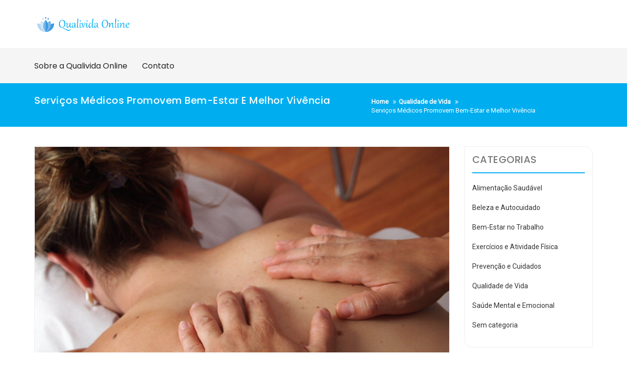

--- FILE ---
content_type: text/html; charset=UTF-8
request_url: https://www.qualividaonline.com.br/servicos-medicos-promovem-bem-estar-e-melhor-vivencia/
body_size: 11582
content:
<!DOCTYPE html>
<html lang="pt-BR">
<head>
    <meta charset="UTF-8">
    <meta charset="utf-8">
    <meta http-equiv="X-UA-Compatible" content="IE=edge">
    <meta name="viewport" content="width=device-width, initial-scale=1">
    <link rel="profile" href="https://gmpg.org/xfn/11">
	<meta name="google-site-verification" content="nbcaCU_Gva_4XnucdVZG4CMQblI5dWvsceDXTxx2AvI" />
    <meta name='robots' content='index, follow, max-image-preview:large, max-snippet:-1, max-video-preview:-1' />

	<!-- This site is optimized with the Yoast SEO plugin v21.6 - https://yoast.com/wordpress/plugins/seo/ -->
	<title>Serviços Médicos Promovem Bem-Estar e Melhor Vivência</title>
	<meta name="description" content="Ao estar bem com si mesmo, uma pessoa pode ser mais produtiva, atenciosa e prestativa para com os outrose, por isso, o bem-estar é tão debatido." />
	<link rel="canonical" href="https://www.qualividaonline.com.br/servicos-medicos-promovem-bem-estar-e-melhor-vivencia/" />
	<meta property="og:locale" content="pt_BR" />
	<meta property="og:type" content="article" />
	<meta property="og:title" content="Serviços Médicos Promovem Bem-Estar e Melhor Vivência" />
	<meta property="og:description" content="Ao estar bem com si mesmo, uma pessoa pode ser mais produtiva, atenciosa e prestativa para com os outrose, por isso, o bem-estar é tão debatido." />
	<meta property="og:url" content="https://www.qualividaonline.com.br/servicos-medicos-promovem-bem-estar-e-melhor-vivencia/" />
	<meta property="og:site_name" content="Quali Vida Online" />
	<meta property="article:published_time" content="2020-04-10T18:49:48+00:00" />
	<meta property="article:modified_time" content="2025-08-26T16:31:23+00:00" />
	<meta property="og:image" content="https://www.qualividaonline.com.br/wp-content/uploads/2020/04/massagem-fisioterapia.jpg" />
	<meta property="og:image:width" content="1920" />
	<meta property="og:image:height" content="1440" />
	<meta property="og:image:type" content="image/jpeg" />
	<meta name="author" content="Redator" />
	<meta name="twitter:card" content="summary_large_image" />
	<script type="application/ld+json" class="yoast-schema-graph">{"@context":"https://schema.org","@graph":[{"@type":"Article","@id":"https://www.qualividaonline.com.br/servicos-medicos-promovem-bem-estar-e-melhor-vivencia/#article","isPartOf":{"@id":"https://www.qualividaonline.com.br/servicos-medicos-promovem-bem-estar-e-melhor-vivencia/"},"author":{"name":"Redator","@id":"https://www.qualividaonline.com.br/#/schema/person/43b07e8b4799d87271e57973174b1493"},"headline":"Serviços Médicos Promovem Bem-Estar e Melhor Vivência","datePublished":"2020-04-10T18:49:48+00:00","dateModified":"2025-08-26T16:31:23+00:00","mainEntityOfPage":{"@id":"https://www.qualividaonline.com.br/servicos-medicos-promovem-bem-estar-e-melhor-vivencia/"},"wordCount":870,"publisher":{"@id":"https://www.qualividaonline.com.br/#organization"},"image":{"@id":"https://www.qualividaonline.com.br/servicos-medicos-promovem-bem-estar-e-melhor-vivencia/#primaryimage"},"thumbnailUrl":"https://www.qualividaonline.com.br/wp-content/uploads/2020/04/massagem-fisioterapia.jpg","keywords":["Massagem shiatsu","Microagulhamento para melasma","sugador odontológico"],"articleSection":["Qualidade de Vida"],"inLanguage":"pt-BR"},{"@type":"WebPage","@id":"https://www.qualividaonline.com.br/servicos-medicos-promovem-bem-estar-e-melhor-vivencia/","url":"https://www.qualividaonline.com.br/servicos-medicos-promovem-bem-estar-e-melhor-vivencia/","name":"Serviços Médicos Promovem Bem-Estar e Melhor Vivência","isPartOf":{"@id":"https://www.qualividaonline.com.br/#website"},"primaryImageOfPage":{"@id":"https://www.qualividaonline.com.br/servicos-medicos-promovem-bem-estar-e-melhor-vivencia/#primaryimage"},"image":{"@id":"https://www.qualividaonline.com.br/servicos-medicos-promovem-bem-estar-e-melhor-vivencia/#primaryimage"},"thumbnailUrl":"https://www.qualividaonline.com.br/wp-content/uploads/2020/04/massagem-fisioterapia.jpg","datePublished":"2020-04-10T18:49:48+00:00","dateModified":"2025-08-26T16:31:23+00:00","description":"Ao estar bem com si mesmo, uma pessoa pode ser mais produtiva, atenciosa e prestativa para com os outrose, por isso, o bem-estar é tão debatido.","breadcrumb":{"@id":"https://www.qualividaonline.com.br/servicos-medicos-promovem-bem-estar-e-melhor-vivencia/#breadcrumb"},"inLanguage":"pt-BR","potentialAction":[{"@type":"ReadAction","target":["https://www.qualividaonline.com.br/servicos-medicos-promovem-bem-estar-e-melhor-vivencia/"]}]},{"@type":"ImageObject","inLanguage":"pt-BR","@id":"https://www.qualividaonline.com.br/servicos-medicos-promovem-bem-estar-e-melhor-vivencia/#primaryimage","url":"https://www.qualividaonline.com.br/wp-content/uploads/2020/04/massagem-fisioterapia.jpg","contentUrl":"https://www.qualividaonline.com.br/wp-content/uploads/2020/04/massagem-fisioterapia.jpg","width":1920,"height":1440},{"@type":"BreadcrumbList","@id":"https://www.qualividaonline.com.br/servicos-medicos-promovem-bem-estar-e-melhor-vivencia/#breadcrumb","itemListElement":[{"@type":"ListItem","position":1,"name":"Início","item":"https://www.qualividaonline.com.br/"},{"@type":"ListItem","position":2,"name":"Serviços Médicos Promovem Bem-Estar e Melhor Vivência"}]},{"@type":"WebSite","@id":"https://www.qualividaonline.com.br/#website","url":"https://www.qualividaonline.com.br/","name":"Quali Vida Online","description":"Saúde e Qualidade de Vida","publisher":{"@id":"https://www.qualividaonline.com.br/#organization"},"potentialAction":[{"@type":"SearchAction","target":{"@type":"EntryPoint","urlTemplate":"https://www.qualividaonline.com.br/?s={search_term_string}"},"query-input":"required name=search_term_string"}],"inLanguage":"pt-BR"},{"@type":"Organization","@id":"https://www.qualividaonline.com.br/#organization","name":"Quali Vida Online","url":"https://www.qualividaonline.com.br/","logo":{"@type":"ImageObject","inLanguage":"pt-BR","@id":"https://www.qualividaonline.com.br/#/schema/logo/image/","url":"https://www.qualividaonline.com.br/wp-content/uploads/2018/05/cropped-logo-qualivida-online.png","contentUrl":"https://www.qualividaonline.com.br/wp-content/uploads/2018/05/cropped-logo-qualivida-online.png","width":380,"height":74,"caption":"Quali Vida Online"},"image":{"@id":"https://www.qualividaonline.com.br/#/schema/logo/image/"}},{"@type":"Person","@id":"https://www.qualividaonline.com.br/#/schema/person/43b07e8b4799d87271e57973174b1493","name":"Redator","image":{"@type":"ImageObject","inLanguage":"pt-BR","@id":"https://www.qualividaonline.com.br/#/schema/person/image/","url":"https://secure.gravatar.com/avatar/9e576de807511bfa9bc2469951eb8eed?s=96&d=mm&r=g","contentUrl":"https://secure.gravatar.com/avatar/9e576de807511bfa9bc2469951eb8eed?s=96&d=mm&r=g","caption":"Redator"},"url":"https://www.qualividaonline.com.br/author/redator/"}]}</script>
	<!-- / Yoast SEO plugin. -->


<link rel='dns-prefetch' href='//fonts.googleapis.com' />
<link rel="alternate" type="application/rss+xml" title="Feed para Quali Vida Online &raquo;" href="https://www.qualividaonline.com.br/feed/" />
<link rel="alternate" type="application/rss+xml" title="Feed de comentários para Quali Vida Online &raquo;" href="https://www.qualividaonline.com.br/comments/feed/" />
<script type="text/javascript">
/* <![CDATA[ */
window._wpemojiSettings = {"baseUrl":"https:\/\/s.w.org\/images\/core\/emoji\/14.0.0\/72x72\/","ext":".png","svgUrl":"https:\/\/s.w.org\/images\/core\/emoji\/14.0.0\/svg\/","svgExt":".svg","source":{"concatemoji":"https:\/\/www.qualividaonline.com.br\/wp-includes\/js\/wp-emoji-release.min.js?ver=6.4.7"}};
/*! This file is auto-generated */
!function(i,n){var o,s,e;function c(e){try{var t={supportTests:e,timestamp:(new Date).valueOf()};sessionStorage.setItem(o,JSON.stringify(t))}catch(e){}}function p(e,t,n){e.clearRect(0,0,e.canvas.width,e.canvas.height),e.fillText(t,0,0);var t=new Uint32Array(e.getImageData(0,0,e.canvas.width,e.canvas.height).data),r=(e.clearRect(0,0,e.canvas.width,e.canvas.height),e.fillText(n,0,0),new Uint32Array(e.getImageData(0,0,e.canvas.width,e.canvas.height).data));return t.every(function(e,t){return e===r[t]})}function u(e,t,n){switch(t){case"flag":return n(e,"\ud83c\udff3\ufe0f\u200d\u26a7\ufe0f","\ud83c\udff3\ufe0f\u200b\u26a7\ufe0f")?!1:!n(e,"\ud83c\uddfa\ud83c\uddf3","\ud83c\uddfa\u200b\ud83c\uddf3")&&!n(e,"\ud83c\udff4\udb40\udc67\udb40\udc62\udb40\udc65\udb40\udc6e\udb40\udc67\udb40\udc7f","\ud83c\udff4\u200b\udb40\udc67\u200b\udb40\udc62\u200b\udb40\udc65\u200b\udb40\udc6e\u200b\udb40\udc67\u200b\udb40\udc7f");case"emoji":return!n(e,"\ud83e\udef1\ud83c\udffb\u200d\ud83e\udef2\ud83c\udfff","\ud83e\udef1\ud83c\udffb\u200b\ud83e\udef2\ud83c\udfff")}return!1}function f(e,t,n){var r="undefined"!=typeof WorkerGlobalScope&&self instanceof WorkerGlobalScope?new OffscreenCanvas(300,150):i.createElement("canvas"),a=r.getContext("2d",{willReadFrequently:!0}),o=(a.textBaseline="top",a.font="600 32px Arial",{});return e.forEach(function(e){o[e]=t(a,e,n)}),o}function t(e){var t=i.createElement("script");t.src=e,t.defer=!0,i.head.appendChild(t)}"undefined"!=typeof Promise&&(o="wpEmojiSettingsSupports",s=["flag","emoji"],n.supports={everything:!0,everythingExceptFlag:!0},e=new Promise(function(e){i.addEventListener("DOMContentLoaded",e,{once:!0})}),new Promise(function(t){var n=function(){try{var e=JSON.parse(sessionStorage.getItem(o));if("object"==typeof e&&"number"==typeof e.timestamp&&(new Date).valueOf()<e.timestamp+604800&&"object"==typeof e.supportTests)return e.supportTests}catch(e){}return null}();if(!n){if("undefined"!=typeof Worker&&"undefined"!=typeof OffscreenCanvas&&"undefined"!=typeof URL&&URL.createObjectURL&&"undefined"!=typeof Blob)try{var e="postMessage("+f.toString()+"("+[JSON.stringify(s),u.toString(),p.toString()].join(",")+"));",r=new Blob([e],{type:"text/javascript"}),a=new Worker(URL.createObjectURL(r),{name:"wpTestEmojiSupports"});return void(a.onmessage=function(e){c(n=e.data),a.terminate(),t(n)})}catch(e){}c(n=f(s,u,p))}t(n)}).then(function(e){for(var t in e)n.supports[t]=e[t],n.supports.everything=n.supports.everything&&n.supports[t],"flag"!==t&&(n.supports.everythingExceptFlag=n.supports.everythingExceptFlag&&n.supports[t]);n.supports.everythingExceptFlag=n.supports.everythingExceptFlag&&!n.supports.flag,n.DOMReady=!1,n.readyCallback=function(){n.DOMReady=!0}}).then(function(){return e}).then(function(){var e;n.supports.everything||(n.readyCallback(),(e=n.source||{}).concatemoji?t(e.concatemoji):e.wpemoji&&e.twemoji&&(t(e.twemoji),t(e.wpemoji)))}))}((window,document),window._wpemojiSettings);
/* ]]> */
</script>
<style id='wp-emoji-styles-inline-css' type='text/css'>

	img.wp-smiley, img.emoji {
		display: inline !important;
		border: none !important;
		box-shadow: none !important;
		height: 1em !important;
		width: 1em !important;
		margin: 0 0.07em !important;
		vertical-align: -0.1em !important;
		background: none !important;
		padding: 0 !important;
	}
</style>
<link rel="stylesheet" href="https://www.qualividaonline.com.br/wp-content/cache/minify/a5ff7.css" media="all" />

<style id='classic-theme-styles-inline-css' type='text/css'>
/*! This file is auto-generated */
.wp-block-button__link{color:#fff;background-color:#32373c;border-radius:9999px;box-shadow:none;text-decoration:none;padding:calc(.667em + 2px) calc(1.333em + 2px);font-size:1.125em}.wp-block-file__button{background:#32373c;color:#fff;text-decoration:none}
</style>
<style id='global-styles-inline-css' type='text/css'>
body{--wp--preset--color--black: #000000;--wp--preset--color--cyan-bluish-gray: #abb8c3;--wp--preset--color--white: #ffffff;--wp--preset--color--pale-pink: #f78da7;--wp--preset--color--vivid-red: #cf2e2e;--wp--preset--color--luminous-vivid-orange: #ff6900;--wp--preset--color--luminous-vivid-amber: #fcb900;--wp--preset--color--light-green-cyan: #7bdcb5;--wp--preset--color--vivid-green-cyan: #00d084;--wp--preset--color--pale-cyan-blue: #8ed1fc;--wp--preset--color--vivid-cyan-blue: #0693e3;--wp--preset--color--vivid-purple: #9b51e0;--wp--preset--gradient--vivid-cyan-blue-to-vivid-purple: linear-gradient(135deg,rgba(6,147,227,1) 0%,rgb(155,81,224) 100%);--wp--preset--gradient--light-green-cyan-to-vivid-green-cyan: linear-gradient(135deg,rgb(122,220,180) 0%,rgb(0,208,130) 100%);--wp--preset--gradient--luminous-vivid-amber-to-luminous-vivid-orange: linear-gradient(135deg,rgba(252,185,0,1) 0%,rgba(255,105,0,1) 100%);--wp--preset--gradient--luminous-vivid-orange-to-vivid-red: linear-gradient(135deg,rgba(255,105,0,1) 0%,rgb(207,46,46) 100%);--wp--preset--gradient--very-light-gray-to-cyan-bluish-gray: linear-gradient(135deg,rgb(238,238,238) 0%,rgb(169,184,195) 100%);--wp--preset--gradient--cool-to-warm-spectrum: linear-gradient(135deg,rgb(74,234,220) 0%,rgb(151,120,209) 20%,rgb(207,42,186) 40%,rgb(238,44,130) 60%,rgb(251,105,98) 80%,rgb(254,248,76) 100%);--wp--preset--gradient--blush-light-purple: linear-gradient(135deg,rgb(255,206,236) 0%,rgb(152,150,240) 100%);--wp--preset--gradient--blush-bordeaux: linear-gradient(135deg,rgb(254,205,165) 0%,rgb(254,45,45) 50%,rgb(107,0,62) 100%);--wp--preset--gradient--luminous-dusk: linear-gradient(135deg,rgb(255,203,112) 0%,rgb(199,81,192) 50%,rgb(65,88,208) 100%);--wp--preset--gradient--pale-ocean: linear-gradient(135deg,rgb(255,245,203) 0%,rgb(182,227,212) 50%,rgb(51,167,181) 100%);--wp--preset--gradient--electric-grass: linear-gradient(135deg,rgb(202,248,128) 0%,rgb(113,206,126) 100%);--wp--preset--gradient--midnight: linear-gradient(135deg,rgb(2,3,129) 0%,rgb(40,116,252) 100%);--wp--preset--font-size--small: 13px;--wp--preset--font-size--medium: 20px;--wp--preset--font-size--large: 36px;--wp--preset--font-size--x-large: 42px;--wp--preset--spacing--20: 0.44rem;--wp--preset--spacing--30: 0.67rem;--wp--preset--spacing--40: 1rem;--wp--preset--spacing--50: 1.5rem;--wp--preset--spacing--60: 2.25rem;--wp--preset--spacing--70: 3.38rem;--wp--preset--spacing--80: 5.06rem;--wp--preset--shadow--natural: 6px 6px 9px rgba(0, 0, 0, 0.2);--wp--preset--shadow--deep: 12px 12px 50px rgba(0, 0, 0, 0.4);--wp--preset--shadow--sharp: 6px 6px 0px rgba(0, 0, 0, 0.2);--wp--preset--shadow--outlined: 6px 6px 0px -3px rgba(255, 255, 255, 1), 6px 6px rgba(0, 0, 0, 1);--wp--preset--shadow--crisp: 6px 6px 0px rgba(0, 0, 0, 1);}:where(.is-layout-flex){gap: 0.5em;}:where(.is-layout-grid){gap: 0.5em;}body .is-layout-flow > .alignleft{float: left;margin-inline-start: 0;margin-inline-end: 2em;}body .is-layout-flow > .alignright{float: right;margin-inline-start: 2em;margin-inline-end: 0;}body .is-layout-flow > .aligncenter{margin-left: auto !important;margin-right: auto !important;}body .is-layout-constrained > .alignleft{float: left;margin-inline-start: 0;margin-inline-end: 2em;}body .is-layout-constrained > .alignright{float: right;margin-inline-start: 2em;margin-inline-end: 0;}body .is-layout-constrained > .aligncenter{margin-left: auto !important;margin-right: auto !important;}body .is-layout-constrained > :where(:not(.alignleft):not(.alignright):not(.alignfull)){max-width: var(--wp--style--global--content-size);margin-left: auto !important;margin-right: auto !important;}body .is-layout-constrained > .alignwide{max-width: var(--wp--style--global--wide-size);}body .is-layout-flex{display: flex;}body .is-layout-flex{flex-wrap: wrap;align-items: center;}body .is-layout-flex > *{margin: 0;}body .is-layout-grid{display: grid;}body .is-layout-grid > *{margin: 0;}:where(.wp-block-columns.is-layout-flex){gap: 2em;}:where(.wp-block-columns.is-layout-grid){gap: 2em;}:where(.wp-block-post-template.is-layout-flex){gap: 1.25em;}:where(.wp-block-post-template.is-layout-grid){gap: 1.25em;}.has-black-color{color: var(--wp--preset--color--black) !important;}.has-cyan-bluish-gray-color{color: var(--wp--preset--color--cyan-bluish-gray) !important;}.has-white-color{color: var(--wp--preset--color--white) !important;}.has-pale-pink-color{color: var(--wp--preset--color--pale-pink) !important;}.has-vivid-red-color{color: var(--wp--preset--color--vivid-red) !important;}.has-luminous-vivid-orange-color{color: var(--wp--preset--color--luminous-vivid-orange) !important;}.has-luminous-vivid-amber-color{color: var(--wp--preset--color--luminous-vivid-amber) !important;}.has-light-green-cyan-color{color: var(--wp--preset--color--light-green-cyan) !important;}.has-vivid-green-cyan-color{color: var(--wp--preset--color--vivid-green-cyan) !important;}.has-pale-cyan-blue-color{color: var(--wp--preset--color--pale-cyan-blue) !important;}.has-vivid-cyan-blue-color{color: var(--wp--preset--color--vivid-cyan-blue) !important;}.has-vivid-purple-color{color: var(--wp--preset--color--vivid-purple) !important;}.has-black-background-color{background-color: var(--wp--preset--color--black) !important;}.has-cyan-bluish-gray-background-color{background-color: var(--wp--preset--color--cyan-bluish-gray) !important;}.has-white-background-color{background-color: var(--wp--preset--color--white) !important;}.has-pale-pink-background-color{background-color: var(--wp--preset--color--pale-pink) !important;}.has-vivid-red-background-color{background-color: var(--wp--preset--color--vivid-red) !important;}.has-luminous-vivid-orange-background-color{background-color: var(--wp--preset--color--luminous-vivid-orange) !important;}.has-luminous-vivid-amber-background-color{background-color: var(--wp--preset--color--luminous-vivid-amber) !important;}.has-light-green-cyan-background-color{background-color: var(--wp--preset--color--light-green-cyan) !important;}.has-vivid-green-cyan-background-color{background-color: var(--wp--preset--color--vivid-green-cyan) !important;}.has-pale-cyan-blue-background-color{background-color: var(--wp--preset--color--pale-cyan-blue) !important;}.has-vivid-cyan-blue-background-color{background-color: var(--wp--preset--color--vivid-cyan-blue) !important;}.has-vivid-purple-background-color{background-color: var(--wp--preset--color--vivid-purple) !important;}.has-black-border-color{border-color: var(--wp--preset--color--black) !important;}.has-cyan-bluish-gray-border-color{border-color: var(--wp--preset--color--cyan-bluish-gray) !important;}.has-white-border-color{border-color: var(--wp--preset--color--white) !important;}.has-pale-pink-border-color{border-color: var(--wp--preset--color--pale-pink) !important;}.has-vivid-red-border-color{border-color: var(--wp--preset--color--vivid-red) !important;}.has-luminous-vivid-orange-border-color{border-color: var(--wp--preset--color--luminous-vivid-orange) !important;}.has-luminous-vivid-amber-border-color{border-color: var(--wp--preset--color--luminous-vivid-amber) !important;}.has-light-green-cyan-border-color{border-color: var(--wp--preset--color--light-green-cyan) !important;}.has-vivid-green-cyan-border-color{border-color: var(--wp--preset--color--vivid-green-cyan) !important;}.has-pale-cyan-blue-border-color{border-color: var(--wp--preset--color--pale-cyan-blue) !important;}.has-vivid-cyan-blue-border-color{border-color: var(--wp--preset--color--vivid-cyan-blue) !important;}.has-vivid-purple-border-color{border-color: var(--wp--preset--color--vivid-purple) !important;}.has-vivid-cyan-blue-to-vivid-purple-gradient-background{background: var(--wp--preset--gradient--vivid-cyan-blue-to-vivid-purple) !important;}.has-light-green-cyan-to-vivid-green-cyan-gradient-background{background: var(--wp--preset--gradient--light-green-cyan-to-vivid-green-cyan) !important;}.has-luminous-vivid-amber-to-luminous-vivid-orange-gradient-background{background: var(--wp--preset--gradient--luminous-vivid-amber-to-luminous-vivid-orange) !important;}.has-luminous-vivid-orange-to-vivid-red-gradient-background{background: var(--wp--preset--gradient--luminous-vivid-orange-to-vivid-red) !important;}.has-very-light-gray-to-cyan-bluish-gray-gradient-background{background: var(--wp--preset--gradient--very-light-gray-to-cyan-bluish-gray) !important;}.has-cool-to-warm-spectrum-gradient-background{background: var(--wp--preset--gradient--cool-to-warm-spectrum) !important;}.has-blush-light-purple-gradient-background{background: var(--wp--preset--gradient--blush-light-purple) !important;}.has-blush-bordeaux-gradient-background{background: var(--wp--preset--gradient--blush-bordeaux) !important;}.has-luminous-dusk-gradient-background{background: var(--wp--preset--gradient--luminous-dusk) !important;}.has-pale-ocean-gradient-background{background: var(--wp--preset--gradient--pale-ocean) !important;}.has-electric-grass-gradient-background{background: var(--wp--preset--gradient--electric-grass) !important;}.has-midnight-gradient-background{background: var(--wp--preset--gradient--midnight) !important;}.has-small-font-size{font-size: var(--wp--preset--font-size--small) !important;}.has-medium-font-size{font-size: var(--wp--preset--font-size--medium) !important;}.has-large-font-size{font-size: var(--wp--preset--font-size--large) !important;}.has-x-large-font-size{font-size: var(--wp--preset--font-size--x-large) !important;}
.wp-block-navigation a:where(:not(.wp-element-button)){color: inherit;}
:where(.wp-block-post-template.is-layout-flex){gap: 1.25em;}:where(.wp-block-post-template.is-layout-grid){gap: 1.25em;}
:where(.wp-block-columns.is-layout-flex){gap: 2em;}:where(.wp-block-columns.is-layout-grid){gap: 2em;}
.wp-block-pullquote{font-size: 1.5em;line-height: 1.6;}
</style>
<link rel="stylesheet" href="https://www.qualividaonline.com.br/wp-content/cache/minify/4ea4a.css" media="all" />





<link rel='stylesheet' id='better-health-googleapis-css' href='https://fonts.googleapis.com/css?family=Poppins:400,500,600,700,800|Roboto:300,400' type='text/css' media='all' />
<link rel="stylesheet" href="https://www.qualividaonline.com.br/wp-content/cache/minify/d3b91.css" media="all" />




<style id='better-health-style-inline-css' type='text/css'>
#section1 .col-md-3.col-sm-6:nth-child(odd),#section1 .col-md-4.col-sm-6:nth-child(odd),#section1 .col-md-6.col-sm-6:nth-child(odd),#section1 .col-md-12.col-sm-6:nth-child(odd)
    {
         background-color: #00aef0;
    }
    #section1 .col-md-3.col-sm-6:nth-child(even),#section1  col-md-4.col-sm-6:nth-child(even),#section1 .col-md-6.col-sm-6:nth-child(even),#section1 .col-md-12.col-sm-6:nth-child(even)
      {
         background-color: #05a1dc;
      }
    .top-header{
         background-color: #00AEF0;}
    .footer-top{
         background-color: #1A1E21;}
    .footer-bottom{
         background-color: #111315;}
    .section-0-background,
     .btn-primary,
     .section-14-box .date,
     #quote-carousel a.carousel-control,
     .section-10-background,
     .footer-top .submit-bgcolor,
     .nav-links .nav-previous a, 
     .nav-links .nav-next a,
     .comments-area .submit,
     .inner-title,
     header .navbar-menu .navbar-nav>li>a:hover, 
      header .navbar-menu .navbar-nav>li.active >a:active,
      header .dropdown-menu > li > a:hover,
      header .dropdown-menu > .active > a, 
      header .dropdown-menu > .active > a:focus, 
      header .dropdown-menu > .active > a:hover,
      .section16 form input[type='submit'],
      .woocommerce a.button, 
      .woocommerce #respond input#submit.alt, 
      .woocommerce a.button.alt, 
      .woocommerce button.button.alt, 
      .woocommerce input.button.alt,
      .woocommerce nav.woocommerce-pagination ul li a:focus, 
      .woocommerce nav.woocommerce-pagination ul li a:hover, 
      .woocommerce nav.woocommerce-pagination ul li span.current,
      header .navbar-toggle,
      .front-blog-date .publish-month,
      .section-contact-full, 
      .scrollup,
      .section-2-box-right .readmore, 
      a.readmore
     {
         background-color: #00AEF0;
     }
     header .navbar-menu .navbar-nav>li> a:hover, 
                  header .navbar-menu .navbar-nav>li.active > a,
                  .navbar-default .navbar-nav > .active > a,
                  .navbar-default .navbar-nav > .active > a:focus,
                  .navbar-default .navbar-nav > .active > a:hover,
                  .widget ul li a:hover,a:hover, a:focus, a:active,
                  .section-14-box h3 a:hover,
                  .nav-links .nav-previous a:hover, 
                  .nav-links .nav-next a:hover,
                  header .navbar-menu .navbar-nav > .open > a, 
                  header .navbar-menu .navbar-nav > .open > a:focus, 
                  header .navbar-menu .navbar-nav > .open > a:hover,
                  .icon-box--description .fa,
                  .front-blog-date .publish-date,
                  a.contact-us:hover,
                  .better-health-info .contact-detail2 li a:hover
                  {
                      color: #00AEF0;
                   }
                  .widget .tagcloud a:hover,
    .woocommerce nav.woocommerce-pagination ul li a:focus, 
    .woocommerce nav.woocommerce-pagination ul li a:hover, 
    .woocommerce nav.woocommerce-pagination ul li span.current
                 
                {

                   border: 1px solid #00AEF0;
                }
                .section-14-box .underline,
   .item blockquote img,
   .widget .widget-title,
   .btn-primary,
   #quote-carousel .carousel-control.left, 
   #quote-carousel .carousel-control.right{
        border-color: #00AEF0;}
    
</style>
<link rel="stylesheet" href="https://www.qualividaonline.com.br/wp-content/cache/minify/59af0.css" media="all" />

<script  src="https://www.qualividaonline.com.br/wp-content/cache/minify/818c0.js"></script>


<link rel="https://api.w.org/" href="https://www.qualividaonline.com.br/wp-json/" /><link rel="alternate" type="application/json" href="https://www.qualividaonline.com.br/wp-json/wp/v2/posts/1016" /><link rel="EditURI" type="application/rsd+xml" title="RSD" href="https://www.qualividaonline.com.br/xmlrpc.php?rsd" />
<meta name="generator" content="WordPress 6.4.7" />
<link rel='shortlink' href='https://www.qualividaonline.com.br/?p=1016' />
<link rel="alternate" type="application/json+oembed" href="https://www.qualividaonline.com.br/wp-json/oembed/1.0/embed?url=https%3A%2F%2Fwww.qualividaonline.com.br%2Fservicos-medicos-promovem-bem-estar-e-melhor-vivencia%2F" />
<link rel="alternate" type="text/xml+oembed" href="https://www.qualividaonline.com.br/wp-json/oembed/1.0/embed?url=https%3A%2F%2Fwww.qualividaonline.com.br%2Fservicos-medicos-promovem-bem-estar-e-melhor-vivencia%2F&#038;format=xml" />
<link rel="icon" href="https://www.qualividaonline.com.br/wp-content/uploads/2018/05/cropped-logo-qualivida-online-1-32x32.png" sizes="32x32" />
<link rel="icon" href="https://www.qualividaonline.com.br/wp-content/uploads/2018/05/cropped-logo-qualivida-online-1-192x192.png" sizes="192x192" />
<link rel="apple-touch-icon" href="https://www.qualividaonline.com.br/wp-content/uploads/2018/05/cropped-logo-qualivida-online-1-180x180.png" />
<meta name="msapplication-TileImage" content="https://www.qualividaonline.com.br/wp-content/uploads/2018/05/cropped-logo-qualivida-online-1-270x270.png" />
	

</head>

<body data-rsssl=1 class="post-template-default single single-post postid-1016 single-format-standard wp-custom-logo group-blog right-sidebar">
<div id="page" class="site">
    <a class="skip-link screen-reader-text"
       href="#content">Skip to content</a>
                   <header id="header" class="head" role="banner">
        <nav id="site-navigation" class="main-navigation navbar navbar-default navbar-menu" role="navigation">
            <div class="container">
                <div class="navbar-header">
                    <button type="button" class="navbar-toggle" data-toggle="collapse" data-target=".navbar-collapse">
                        <span class="sr-only">Toggle navigation</span>
                        <span class="icon-bar"></span>
                        <span class="icon-bar"></span>
                        <span class="icon-bar"></span>
                    </button>
                    <div class="site-branding">
                                                    <a class="navbar-brand" href="https://www.qualividaonline.com.br/">
                                <a href="https://www.qualividaonline.com.br/" class="custom-logo-link" rel="home"><img width="380" height="74" src="https://www.qualividaonline.com.br/wp-content/uploads/2018/05/cropped-logo-qualivida-online.png" class="custom-logo" alt="Quali Vida Online" decoding="async" srcset="https://www.qualividaonline.com.br/wp-content/uploads/2018/05/cropped-logo-qualivida-online.png 380w, https://www.qualividaonline.com.br/wp-content/uploads/2018/05/cropped-logo-qualivida-online-300x58.png 300w" sizes="(max-width: 380px) 100vw, 380px" /></a>                            </a>
                                            </div><!-- .site-branding -->

                </div>

                <div class="better-health-info">
                    <ul class="contact-detail2">
                      
                    </ul>
                </div>
            </div>
        </nav><!-- #site-navigation -->
    </header><!-- #masthead -->
    <div id="menu-bar" class="main-menu">
        <div class="container">
            <div class="collapse navbar-collapse" id="bs-example-navbar-collapse-1" data-hover="dropdown" data-animations="fadeIn">
                <div id="bs-example-navbar-collapse-1" class="collapse navbar-collapse"><ul id="menu-principal" class="nav navbar-nav navbar-right"><li itemscope="itemscope" itemtype="https://www.schema.org/SiteNavigationElement" id="menu-item-28" class="menu-item menu-item-type-post_type menu-item-object-page menu-item-28"><a title="Sobre a Qualivida Online" href="https://www.qualividaonline.com.br/quem-somos/">Sobre a Qualivida Online</a></li>
<li itemscope="itemscope" itemtype="https://www.schema.org/SiteNavigationElement" id="menu-item-27" class="menu-item menu-item-type-post_type menu-item-object-page menu-item-27"><a title="Contato" href="https://www.qualividaonline.com.br/contato/">Contato</a></li>
</ul></div>            </div>
                     

        </div>
    </div>

	
<section id="inner-title" class="inner-title"  >
    <div class="container">
        <div class="row">
                          <div class="col-md-7">
                    <h2>Serviços Médicos Promovem Bem-Estar e Melhor Vivência</h2>
                </div>
              
                            <div class="col-md-5">
                    <div class="breadcrumbs">
                        <nav role="navigation" aria-label="Breadcrumbs" class="breadcrumb-trail breadcrumbs" itemprop="breadcrumb"><h2 class="trail-browse">Browse</h2><ul class="trail-items" itemscope itemtype="http://schema.org/BreadcrumbList"><meta name="numberOfItems" content="3" /><meta name="itemListOrder" content="Ascending" /><li itemprop="itemListElement" itemscope itemtype="http://schema.org/ListItem" class="trail-item trail-begin"><a href="https://www.qualividaonline.com.br" rel="home"><span itemprop="name">Home</span></a><meta itemprop="position" content="1" /></li><li itemprop="itemListElement" itemscope itemtype="http://schema.org/ListItem" class="trail-item"><a href="https://www.qualividaonline.com.br/category/qualidade-vida/"><span itemprop="name">Qualidade de Vida</span></a><meta itemprop="position" content="2" /></li><li itemprop="itemListElement" itemscope itemtype="http://schema.org/ListItem" class="trail-item trail-end"><span itemprop="name">Serviços Médicos Promovem Bem-Estar e Melhor Vivência</span><meta itemprop="position" content="3" /></li></ul></nav>                    </div>
                </div>
                    </div>
    </div>
</section>
<section id="section14" class="section-margine blog-list">
    <div class="container">
        <div class="row">
            <div class="col-sm-12 col-md-9 left-block">
                <div id="post-1016" class="post-1016 post type-post status-publish format-standard has-post-thumbnail hentry category-qualidade-vida tag-massagem-shiatsu tag-microagulhamento-para-melasma tag-sugador-odontologico">
    <div class="section-14-box wow fadeInUp ">
        
       
        <div class="section-14-img"> 
             
              <img width="1920" height="1440" src="https://www.qualividaonline.com.br/wp-content/uploads/2020/04/massagem-fisioterapia.jpg" class="img-responsive wp-post-image" alt="" decoding="async" fetchpriority="high" srcset="https://www.qualividaonline.com.br/wp-content/uploads/2020/04/massagem-fisioterapia.jpg 1920w, https://www.qualividaonline.com.br/wp-content/uploads/2020/04/massagem-fisioterapia-300x225.jpg 300w, https://www.qualividaonline.com.br/wp-content/uploads/2020/04/massagem-fisioterapia-768x576.jpg 768w, https://www.qualividaonline.com.br/wp-content/uploads/2020/04/massagem-fisioterapia-1024x768.jpg 1024w" sizes="(max-width: 1920px) 100vw, 1920px" />           
        </div>
        
      <div class="row">
        <div class="col-md-12">
          <div class="comments comment-archive">
              <div class="front-blog-date">
                <a class="btn btn-primary btn-sm">
                  <span class="publish-date"> 10 </span>
                  <span class="publish-month">abr</span>
                </a>
              </div>
          </div>
          <div class="blog-inner-title-meta">
             
            <div class="section-14-meta hide-button-title">
                <a href="https://www.qualividaonline.com.br/author/redator/"><i class="fa fa-calendar-check-o"></i><span>abr</span> , 10 , <span>2020</span></a>
                <a href="https://www.qualividaonline.com.br/author/redator/"><i class="fa fa-user-o"></i>Redator</a>
            </div>
          </div>
        </div>
      </div>

      <p dir="ltr">A saúde pessoal deve estar acima de todas as outras. Estando bem com si mesmo, uma pessoa pode ser mais produtiva, atenciosa e prestativa para com os outros. Por isso, o bem-estar é tão debatido entre especialistas da área médica, não só sobre a ausência de enfermidades ou doenças, mas também nas funcionalidades da mente, do corpo e dentro da sociedade.</p>
<p dir="ltr">A medicina moderna busca ajudar pacientes a encontrar o equilíbrio, a recuperação física e mental do corpo, por meio de diversas técnicas que devem ser realizadas por médicos especializados.</p>
<p dir="ltr">Estudos atualizados têm proporcionado ambientes mais estruturados, com equipamentos eficientes tanto na área da medicina quanto na odontologia e outros centros especializados.</p>
<p dir="ltr">Por isso, é preciso estar atento às clínicas especializadas, que oferecem diferentes tratamentos. Para cada caso patológico, é preciso um profissional que entenda os sintomas e os procedimentos que devem ser tomados.</p>
<h2>O poder das mãos com técnicas especializadas</h2>
<p dir="ltr">A postura corporal pode refletir em dores musculares e na articulação do corpo humano na maioria das pessoas.</p>
<p dir="ltr">Cadeiras mal-posicionadas, travesseiros inadequados e vícios na posição de sentar, deitar e caminhar podem levar a dores que, se não forem devidamente tratadas, podem ocasionar lesões graves na musculatura e na movimentação corporal.</p>
<p dir="ltr">O tratamento de pacientes com dores musculares e patologias na articulação deve ser realizado por um profissional médico especializado.</p>
<p dir="ltr">A terapia manual fisioterapia, por exemplo, busca a reabilitação do paciente, prevenindo qualquer tipo de complicação no futuro.</p>
<p dir="ltr">Utilizando diferentes técnicas, como a osteopatia e a quiropraxia, com equipamentos variados, o profissional pode tratar lesões de forma eficiente e prática.</p>
<p dir="ltr">Para o paciente, ao final, os objetivos as serem alcançados são:</p>
<ul>
<li>Produção de elasticidade muscular;</li>
<li>Redução e alívio das dores;</li>
<li>Estímulo e melhora do equilíbrio postural;</li>
<li>Melhora da mobilização e função individual.</li>
</ul>
<p dir="ltr">As mãos dos profissionais que atuam nesta área são uma ferramenta poderosa, pois atuam de diferentes maneiras no tratamento. Para cada técnica aplicada, pontos musculares são tratados individualizadamente e deve ser feito de forma cuidadosa e correta. Por isso, a procura por bons profissionais é essencial.</p>
<p dir="ltr">Para a correção da postura corporal que funciona no combate ao estresse, muitos pacientes procuram a ajuda profissional que utiliza a massagem shiatsu como técnica terapêutica.</p>
<p dir="ltr">Esse tipo de tratamento ajuda no alívio de tensões musculares, ajuda a aumentar a circulação sanguínea, o reequilíbrio do fluxo energético e na melhora da postura corporal.</p>
<p dir="ltr">Quando devidamente aplicada, essa técnica também facilita a retirada de toxinas, promovendo bem-estar, relaxamento, mais disposição e vitalidade do paciente.</p>
<h2>Ambiente e equipamentos</h2>
<p dir="ltr">As clínicas de atendimento possuem algumas particularidades, como a assepsia do ambiente, dos profissionais e dos equipamentos utilizados durante o tratamento dos pacientes.</p>
<p dir="ltr">Dentro de uma clínica odontológica, dentre os vários equipamentos utilizados para o tratamento dentário, o sugador odontológico é um dos mais eficientes.</p>
<p dir="ltr">Formado por PVC e fio de cobre em sua composição, este elemento deve ser utilizado uma única vez, devendo ser descartado após o uso em um paciente.</p>
<p dir="ltr">Para ter um ambiente devidamente preparado, é preciso que a sala para tratamento dentário conte com cadeira especial e ferramentas apropriadas para tratar a saúde bucal.</p>
<p dir="ltr">O procedimento de tratamento dentário deve ser realizado com ferramentas esterilizadas em uma autoclave odontológica, seguindo normas regulamentadas pelas categorias de classe e agências fiscalizadoras.</p>
<h2>Clínicas de estética ajudam no bem-estar</h2>
<p dir="ltr">O tratamento estético também faz parte da saúde do ser humano. Estar bem consigo mesmo é estar bem emocionalmente, com tudo devidamente no lugar, sem dores ou patologias que prejudiquem a saúde de modo geral.</p>
<p dir="ltr">Alguns procedimentos estéticos precisam ser realizados, seja para a saúde ou para melhorar a aparência física, como o <b><a href="https://www.peelingalaser.com.br/microagulhamento/microagulhamento-estrias/clinica-de-microagulhamento-para-melasma-santo-andre" target="_blank" rel="noopener">microagulhamento para melasma</a></b> que ajuda no tratamento da pele, de modo a ampliar o bem-estar e a autoestima.</p>
<p dir="ltr">O procedimento de microagulhamento estimula o colágeno e atua no tratamento de cicatrizes provocadas pela acne, estrias que surgem com o estiramento da pele e na flacidez corporal.</p>
<p dir="ltr">Com o corpo saudável e a mente sã, é possível ter uma vida mais feliz, ativa e produtiva dentro do âmbito familiar, no círculo profissional e, de modo geral, na convivência em sociedade.</p>
<p dir="ltr">Por isso, é preciso buscar a ajuda de <a href="https://www.qualividaonline.com.br/como-a-harmonizacao-facial-pode-rejuvenescer-sua-aparencia/" target="_blank" rel="noopener"><strong>especialistas</strong></a>, nas diferentes áreas médicas, para que os problemas não sejam agravados, mesmo que seja uma simples intervenção na pele ou para solucionar um estresse corporal.</p>
<p dir="ltr">Até mesmo para cuidar da intimidade, como o tratamento da virilha completa laser e para os resultados serem positivos, é preciso estar atento às técnicas que seguem estudos científicos sendo utilizados conforme a aplicação e necessidade de tratamento.</p>
<p dir="ltr">Os benefícios e resultados sobre a saúde surgem quanto antes, com a medicação correta e a técnica mais adequada, promovendo o bem-estar e melhor vivência para os pacientes.</p>
<div class="post-views content-post post-1016 entry-meta">
				<span class="post-views-icon dashicons dashicons-chart-bar"></span> <span class="post-views-label">Post Views:</span> <span class="post-views-count">398</span>
			</div>                 
      </div>     
 </div><!-- #post-## -->         
          
	<nav class="navigation post-navigation" aria-label="Posts">
		<h2 class="screen-reader-text">Navegação de Post</h2>
		<div class="nav-links"><div class="nav-previous"><a href="https://www.qualividaonline.com.br/dicas-de-como-melhorar-o-bem-estar-com-praticas-simples/" rel="prev"><span class="meta-nav" aria-hidden="true">Previous</span> <span class="screen-reader-text">Previous post:</a></div><div class="nav-next"><a href="https://www.qualividaonline.com.br/vida-saudavel-alimentacao-e-exercicio-fisico/" rel="next"><span class="meta-nav" aria-hidden="true">Next</span> <span class="screen-reader-text">Next post:</a></div></div>
	</nav><div class="comment-form-container wow fadeInLeft"></div>            </div>
                            <div class="col-xs-12 col-sm-12 col-md-3">
                    <aside id="secondary" class="widget-area" role="complementary">
	<li id="categories-2" class="widget widget_categories"><h2 class="widget-title">Categorias</h2>
			<ul>
					<li class="cat-item cat-item-1436"><a href="https://www.qualividaonline.com.br/category/alimentacao-saudavel/">Alimentação Saudável</a>
</li>
	<li class="cat-item cat-item-1441"><a href="https://www.qualividaonline.com.br/category/beleza-autocuidado/">Beleza e Autocuidado</a>
</li>
	<li class="cat-item cat-item-1442"><a href="https://www.qualividaonline.com.br/category/bem-estar-trabalho/">Bem-Estar no Trabalho</a>
</li>
	<li class="cat-item cat-item-1437"><a href="https://www.qualividaonline.com.br/category/exercicios-atividade-fisica/">Exercícios e Atividade Física</a>
</li>
	<li class="cat-item cat-item-1440"><a href="https://www.qualividaonline.com.br/category/prevencao-cuidados/">Prevenção e Cuidados</a>
</li>
	<li class="cat-item cat-item-1439"><a href="https://www.qualividaonline.com.br/category/qualidade-vida/">Qualidade de Vida</a>
</li>
	<li class="cat-item cat-item-1438"><a href="https://www.qualividaonline.com.br/category/saude-mental-emocional/">Saúde Mental e Emocional</a>
</li>
	<li class="cat-item cat-item-1"><a href="https://www.qualividaonline.com.br/category/sem-categoria/">Sem categoria</a>
</li>
			</ul>

			</li>

		<li id="recent-posts-2" class="widget widget_recent_entries">
		<h2 class="widget-title">Posts recentes</h2>
		<ul>
											<li>
					<a href="https://www.qualividaonline.com.br/mudanca-de-habitos-coloca-educacao-em-saude-no-centro-do-emagrecimento-no-brasil/">Mudança de hábitos coloca educação em saúde no centro do emagrecimento no Brasil</a>
									</li>
											<li>
					<a href="https://www.qualividaonline.com.br/saude-homem-queda-libido-consulta-urologista/">Queda de libido masculina: quando é hora de procurar um médico</a>
									</li>
											<li>
					<a href="https://www.qualividaonline.com.br/cresce-o-numero-de-beneficiarios-de-planos-de-saude-no-brasil/">Cresce o número de beneficiários de planos de saúde no Brasil</a>
									</li>
											<li>
					<a href="https://www.qualividaonline.com.br/drenagem-linfatica-manual-vs-fisioterapia/">Drenagem linfática manual vs. Fisioterapia</a>
									</li>
											<li>
					<a href="https://www.qualividaonline.com.br/clinica-da-dor-o-que-esperar-do-tratamento/">Clínica da dor: O que esperar do tratamento?</a>
									</li>
					</ul>

		</li>
<li id="search-2" class="widget widget_search"><div class="search-block">
    <form action="https://www.qualividaonline.com.br" class="searchform search-form" id="searchform" method="get" role="search">
        <div>
            <label for="menu-search" class="screen-reader-text"></label>
                        <input type="text" placeholder="Pesquisar" class="blog-search-field" id="menu-search" name="s" value="">
            <button class="searchsubmit fa fa-search" type="submit" id="searchsubmit"></button>
        </div>
    </form>
</div></li>
</aside><!-- #secondary -->
                </div>
                    </div>
    </div>
</section>
  <section id="footer-top" class="footer-top">
      <div class="container footer-widget-top">
          <div class="row">
            <div class="col-md-12">
              <div class="top-widget-contacts">
                <div class="row">
                    <div class="col-xs-12 col-sm-12 col-md-4 widget">
                       
                       <div class="widget-contact-icon pull-left">
                          <i class="fa  " aria-hidden="true"></i>
                        </div>
                       
                        <div class="widget-contact-info">
                          <p class="top-widget-contacts-title"></p>
                          <p class="top-widget-contacts-content"></p>
                        </div>

                    </div>
                    <div class="col-xs-12 col-sm-12 col-md-4 widget">
                        <div class="widget-contact-icon pull-left">
                          <i class="fa " aria-hidden="true"></i>
                        </div>
                        
                        <div class="widget-contact-info">
                          <p class="top-widget-contacts-title"></p>
                          <p class="top-widget-contacts-content"></p>
                        </div>

                    </div>
                    <div class="col-xs-12 col-sm-12 col-md-4 widget">
                       
                        <div class="widget-contact-icon pull-left">
                           <i class="fa " aria-hidden="true"></i>
                        </div>

                        <div class="widget-contact-info">
                           <p class="top-widget-contacts-title"></p>
                           <p class="top-widget-contacts-content"></p>
                        </div>

                    </div>
                </div>
              </div>
            </div>
          </div>
      </div>
           
  </section>

  <section id="footer-bottom" class="footer-bottom">
      <div class="container">
          <div class="row">
              <div class="col-md-12">
                  <div class="copyright">
                    Todos os Direitos Reservados                  </div>
                  <div class="powered_by">
                      <span><a href="https://wordpress.org/">Proudly powered by WordPress</a>
                      </span>
                      <span class="sep"> | </span>
                     Theme: BetterHealth by <a href="http://www.canyonthemes.com" rel="designer">CanyonThemes</a>.                  </div>
              </div>
          </div>
      </div>
</section>

<a href="#" class="scrollup"><i class="fa fa-angle-double-up"></i></a>
 






<script  src="https://www.qualividaonline.com.br/wp-content/cache/minify/19611.js"></script>


</body>
</html>

<!--
Performance optimized by W3 Total Cache. Learn more: https://www.boldgrid.com/w3-total-cache/

Page Caching using Disk: Enhanced 
Minified using Disk

Served from: www.qualividaonline.com.br @ 2025-12-18 19:40:54 by W3 Total Cache
-->

--- FILE ---
content_type: text/css
request_url: https://www.qualividaonline.com.br/wp-content/cache/minify/d3b91.css
body_size: 15097
content:

/*!
Animate.css - http://daneden.me/animate
Version - 3.4.0
Licensed under the MIT license - http://opensource.org/licenses/MIT

Copyright (c) 2015 Daniel Eden
*/
.animated{-webkit-animation-duration:1s;animation-duration:1s;-webkit-animation-fill-mode:both;animation-fill-mode:both}.animated.infinite{-webkit-animation-iteration-count:infinite;animation-iteration-count:infinite}.animated.hinge{-webkit-animation-duration:2s;animation-duration:2s}.animated.bounceIn,.animated.bounceOut{-webkit-animation-duration: .75s;animation-duration: .75s}.animated.flipOutX,.animated.flipOutY{-webkit-animation-duration: .75s;animation-duration: .75s}@-webkit-keyframes
bounce{from,20%,53%,80%,to{-webkit-animation-timing-function:cubic-bezier(0.215, 0.610, 0.355, 1.000);animation-timing-function:cubic-bezier(0.215, 0.610, 0.355, 1.000);-webkit-transform:translate3d(0,0,0);transform:translate3d(0,0,0)}40%,43%{-webkit-animation-timing-function:cubic-bezier(0.755, 0.050, 0.855, 0.060);animation-timing-function:cubic-bezier(0.755, 0.050, 0.855, 0.060);-webkit-transform:translate3d(0, -30px, 0);transform:translate3d(0, -30px, 0)}70%{-webkit-animation-timing-function:cubic-bezier(0.755, 0.050, 0.855, 0.060);animation-timing-function:cubic-bezier(0.755, 0.050, 0.855, 0.060);-webkit-transform:translate3d(0, -15px, 0);transform:translate3d(0, -15px, 0)}90%{-webkit-transform:translate3d(0,-4px,0);transform:translate3d(0,-4px,0)}}@keyframes
bounce{from,20%,53%,80%,to{-webkit-animation-timing-function:cubic-bezier(0.215, 0.610, 0.355, 1.000);animation-timing-function:cubic-bezier(0.215, 0.610, 0.355, 1.000);-webkit-transform:translate3d(0,0,0);transform:translate3d(0,0,0)}40%,43%{-webkit-animation-timing-function:cubic-bezier(0.755, 0.050, 0.855, 0.060);animation-timing-function:cubic-bezier(0.755, 0.050, 0.855, 0.060);-webkit-transform:translate3d(0, -30px, 0);transform:translate3d(0, -30px, 0)}70%{-webkit-animation-timing-function:cubic-bezier(0.755, 0.050, 0.855, 0.060);animation-timing-function:cubic-bezier(0.755, 0.050, 0.855, 0.060);-webkit-transform:translate3d(0, -15px, 0);transform:translate3d(0, -15px, 0)}90%{-webkit-transform:translate3d(0,-4px,0);transform:translate3d(0,-4px,0)}}.bounce{-webkit-animation-name:bounce;animation-name:bounce;-webkit-transform-origin:center bottom;transform-origin:center bottom}@-webkit-keyframes
flash{from,50%,to{opacity:1}25%,75%{opacity:0}}@keyframes
flash{from,50%,to{opacity:1}25%,75%{opacity:0}}.flash{-webkit-animation-name:flash;animation-name:flash}@-webkit-keyframes
pulse{from{-webkit-transform:scale3d(1, 1, 1);transform:scale3d(1, 1, 1)}50%{-webkit-transform:scale3d(1.05, 1.05, 1.05);transform:scale3d(1.05, 1.05, 1.05)}to{-webkit-transform:scale3d(1, 1, 1);transform:scale3d(1, 1, 1)}}@keyframes
pulse{from{-webkit-transform:scale3d(1, 1, 1);transform:scale3d(1, 1, 1)}50%{-webkit-transform:scale3d(1.05, 1.05, 1.05);transform:scale3d(1.05, 1.05, 1.05)}to{-webkit-transform:scale3d(1, 1, 1);transform:scale3d(1, 1, 1)}}.pulse{-webkit-animation-name:pulse;animation-name:pulse}@-webkit-keyframes
rubberBand{from{-webkit-transform:scale3d(1, 1, 1);transform:scale3d(1, 1, 1)}30%{-webkit-transform:scale3d(1.25, 0.75, 1);transform:scale3d(1.25, 0.75, 1)}40%{-webkit-transform:scale3d(0.75, 1.25, 1);transform:scale3d(0.75, 1.25, 1)}50%{-webkit-transform:scale3d(1.15, 0.85, 1);transform:scale3d(1.15, 0.85, 1)}65%{-webkit-transform:scale3d(.95, 1.05, 1);transform:scale3d(.95, 1.05, 1)}75%{-webkit-transform:scale3d(1.05, .95, 1);transform:scale3d(1.05, .95, 1)}to{-webkit-transform:scale3d(1, 1, 1);transform:scale3d(1, 1, 1)}}@keyframes
rubberBand{from{-webkit-transform:scale3d(1, 1, 1);transform:scale3d(1, 1, 1)}30%{-webkit-transform:scale3d(1.25, 0.75, 1);transform:scale3d(1.25, 0.75, 1)}40%{-webkit-transform:scale3d(0.75, 1.25, 1);transform:scale3d(0.75, 1.25, 1)}50%{-webkit-transform:scale3d(1.15, 0.85, 1);transform:scale3d(1.15, 0.85, 1)}65%{-webkit-transform:scale3d(.95, 1.05, 1);transform:scale3d(.95, 1.05, 1)}75%{-webkit-transform:scale3d(1.05, .95, 1);transform:scale3d(1.05, .95, 1)}to{-webkit-transform:scale3d(1, 1, 1);transform:scale3d(1, 1, 1)}}.rubberBand{-webkit-animation-name:rubberBand;animation-name:rubberBand}@-webkit-keyframes
shake{from,to{-webkit-transform:translate3d(0, 0, 0);transform:translate3d(0, 0, 0)}10%,30%,50%,70%,90%{-webkit-transform:translate3d(-10px, 0, 0);transform:translate3d(-10px, 0, 0)}20%,40%,60%,80%{-webkit-transform:translate3d(10px, 0, 0);transform:translate3d(10px, 0, 0)}}@keyframes
shake{from,to{-webkit-transform:translate3d(0, 0, 0);transform:translate3d(0, 0, 0)}10%,30%,50%,70%,90%{-webkit-transform:translate3d(-10px, 0, 0);transform:translate3d(-10px, 0, 0)}20%,40%,60%,80%{-webkit-transform:translate3d(10px, 0, 0);transform:translate3d(10px, 0, 0)}}.shake{-webkit-animation-name:shake;animation-name:shake}@-webkit-keyframes
swing{20%{-webkit-transform:rotate3d(0, 0, 1, 15deg);transform:rotate3d(0, 0, 1, 15deg)}40%{-webkit-transform:rotate3d(0, 0, 1, -10deg);transform:rotate3d(0, 0, 1, -10deg)}60%{-webkit-transform:rotate3d(0, 0, 1, 5deg);transform:rotate3d(0, 0, 1, 5deg)}80%{-webkit-transform:rotate3d(0, 0, 1, -5deg);transform:rotate3d(0, 0, 1, -5deg)}to{-webkit-transform:rotate3d(0, 0, 1, 0deg);transform:rotate3d(0, 0, 1, 0deg)}}@keyframes
swing{20%{-webkit-transform:rotate3d(0, 0, 1, 15deg);transform:rotate3d(0, 0, 1, 15deg)}40%{-webkit-transform:rotate3d(0, 0, 1, -10deg);transform:rotate3d(0, 0, 1, -10deg)}60%{-webkit-transform:rotate3d(0, 0, 1, 5deg);transform:rotate3d(0, 0, 1, 5deg)}80%{-webkit-transform:rotate3d(0, 0, 1, -5deg);transform:rotate3d(0, 0, 1, -5deg)}to{-webkit-transform:rotate3d(0, 0, 1, 0deg);transform:rotate3d(0, 0, 1, 0deg)}}.swing{-webkit-transform-origin:top center;transform-origin:top center;-webkit-animation-name:swing;animation-name:swing}@-webkit-keyframes
tada{from{-webkit-transform:scale3d(1, 1, 1);transform:scale3d(1, 1, 1)}10%,20%{-webkit-transform:scale3d(.9, .9, .9) rotate3d(0, 0, 1, -3deg);transform:scale3d(.9, .9, .9) rotate3d(0, 0, 1, -3deg)}30%,50%,70%,90%{-webkit-transform:scale3d(1.1, 1.1, 1.1) rotate3d(0, 0, 1, 3deg);transform:scale3d(1.1, 1.1, 1.1) rotate3d(0, 0, 1, 3deg)}40%,60%,80%{-webkit-transform:scale3d(1.1, 1.1, 1.1) rotate3d(0, 0, 1, -3deg);transform:scale3d(1.1, 1.1, 1.1) rotate3d(0, 0, 1, -3deg)}to{-webkit-transform:scale3d(1, 1, 1);transform:scale3d(1, 1, 1)}}@keyframes
tada{from{-webkit-transform:scale3d(1, 1, 1);transform:scale3d(1, 1, 1)}10%,20%{-webkit-transform:scale3d(.9, .9, .9) rotate3d(0, 0, 1, -3deg);transform:scale3d(.9, .9, .9) rotate3d(0, 0, 1, -3deg)}30%,50%,70%,90%{-webkit-transform:scale3d(1.1, 1.1, 1.1) rotate3d(0, 0, 1, 3deg);transform:scale3d(1.1, 1.1, 1.1) rotate3d(0, 0, 1, 3deg)}40%,60%,80%{-webkit-transform:scale3d(1.1, 1.1, 1.1) rotate3d(0, 0, 1, -3deg);transform:scale3d(1.1, 1.1, 1.1) rotate3d(0, 0, 1, -3deg)}to{-webkit-transform:scale3d(1, 1, 1);transform:scale3d(1, 1, 1)}}.tada{-webkit-animation-name:tada;animation-name:tada}@-webkit-keyframes
wobble{from{-webkit-transform:none;transform:none}15%{-webkit-transform:translate3d(-25%, 0, 0) rotate3d(0, 0, 1, -5deg);transform:translate3d(-25%, 0, 0) rotate3d(0, 0, 1, -5deg)}30%{-webkit-transform:translate3d(20%, 0, 0) rotate3d(0, 0, 1, 3deg);transform:translate3d(20%, 0, 0) rotate3d(0, 0, 1, 3deg)}45%{-webkit-transform:translate3d(-15%, 0, 0) rotate3d(0, 0, 1, -3deg);transform:translate3d(-15%, 0, 0) rotate3d(0, 0, 1, -3deg)}60%{-webkit-transform:translate3d(10%, 0, 0) rotate3d(0, 0, 1, 2deg);transform:translate3d(10%, 0, 0) rotate3d(0, 0, 1, 2deg)}75%{-webkit-transform:translate3d(-5%, 0, 0) rotate3d(0, 0, 1, -1deg);transform:translate3d(-5%, 0, 0) rotate3d(0, 0, 1, -1deg)}to{-webkit-transform:none;transform:none}}@keyframes
wobble{from{-webkit-transform:none;transform:none}15%{-webkit-transform:translate3d(-25%, 0, 0) rotate3d(0, 0, 1, -5deg);transform:translate3d(-25%, 0, 0) rotate3d(0, 0, 1, -5deg)}30%{-webkit-transform:translate3d(20%, 0, 0) rotate3d(0, 0, 1, 3deg);transform:translate3d(20%, 0, 0) rotate3d(0, 0, 1, 3deg)}45%{-webkit-transform:translate3d(-15%, 0, 0) rotate3d(0, 0, 1, -3deg);transform:translate3d(-15%, 0, 0) rotate3d(0, 0, 1, -3deg)}60%{-webkit-transform:translate3d(10%, 0, 0) rotate3d(0, 0, 1, 2deg);transform:translate3d(10%, 0, 0) rotate3d(0, 0, 1, 2deg)}75%{-webkit-transform:translate3d(-5%, 0, 0) rotate3d(0, 0, 1, -1deg);transform:translate3d(-5%, 0, 0) rotate3d(0, 0, 1, -1deg)}to{-webkit-transform:none;transform:none}}.wobble{-webkit-animation-name:wobble;animation-name:wobble}@-webkit-keyframes
jello{from,11.1%,to{-webkit-transform:none;transform:none}22.2%{-webkit-transform:skewX(-12.5deg) skewY(-12.5deg);transform:skewX(-12.5deg) skewY(-12.5deg)}33.3%{-webkit-transform:skewX(6.25deg) skewY(6.25deg);transform:skewX(6.25deg) skewY(6.25deg)}44.4%{-webkit-transform:skewX(-3.125deg) skewY(-3.125deg);transform:skewX(-3.125deg) skewY(-3.125deg)}55.5%{-webkit-transform:skewX(1.5625deg) skewY(1.5625deg);transform:skewX(1.5625deg) skewY(1.5625deg)}66.6%{-webkit-transform:skewX(-0.78125deg) skewY(-0.78125deg);transform:skewX(-0.78125deg) skewY(-0.78125deg)}77.7%{-webkit-transform:skewX(0.390625deg) skewY(0.390625deg);transform:skewX(0.390625deg) skewY(0.390625deg)}88.8%{-webkit-transform:skewX(-0.1953125deg) skewY(-0.1953125deg);transform:skewX(-0.1953125deg) skewY(-0.1953125deg)}}@keyframes
jello{from,11.1%,to{-webkit-transform:none;transform:none}22.2%{-webkit-transform:skewX(-12.5deg) skewY(-12.5deg);transform:skewX(-12.5deg) skewY(-12.5deg)}33.3%{-webkit-transform:skewX(6.25deg) skewY(6.25deg);transform:skewX(6.25deg) skewY(6.25deg)}44.4%{-webkit-transform:skewX(-3.125deg) skewY(-3.125deg);transform:skewX(-3.125deg) skewY(-3.125deg)}55.5%{-webkit-transform:skewX(1.5625deg) skewY(1.5625deg);transform:skewX(1.5625deg) skewY(1.5625deg)}66.6%{-webkit-transform:skewX(-0.78125deg) skewY(-0.78125deg);transform:skewX(-0.78125deg) skewY(-0.78125deg)}77.7%{-webkit-transform:skewX(0.390625deg) skewY(0.390625deg);transform:skewX(0.390625deg) skewY(0.390625deg)}88.8%{-webkit-transform:skewX(-0.1953125deg) skewY(-0.1953125deg);transform:skewX(-0.1953125deg) skewY(-0.1953125deg)}}.jello{-webkit-animation-name:jello;animation-name:jello;-webkit-transform-origin:center;transform-origin:center}@-webkit-keyframes
bounceIn{from,20%,40%,60%,80%,to{-webkit-animation-timing-function:cubic-bezier(0.215, 0.610, 0.355, 1.000);animation-timing-function:cubic-bezier(0.215, 0.610, 0.355, 1.000)}0%{opacity:0;-webkit-transform:scale3d(.3, .3, .3);transform:scale3d(.3, .3, .3)}20%{-webkit-transform:scale3d(1.1, 1.1, 1.1);transform:scale3d(1.1, 1.1, 1.1)}40%{-webkit-transform:scale3d(.9, .9, .9);transform:scale3d(.9, .9, .9)}60%{opacity:1;-webkit-transform:scale3d(1.03, 1.03, 1.03);transform:scale3d(1.03, 1.03, 1.03)}80%{-webkit-transform:scale3d(.97, .97, .97);transform:scale3d(.97, .97, .97)}to{opacity:1;-webkit-transform:scale3d(1, 1, 1);transform:scale3d(1, 1, 1)}}@keyframes
bounceIn{from,20%,40%,60%,80%,to{-webkit-animation-timing-function:cubic-bezier(0.215, 0.610, 0.355, 1.000);animation-timing-function:cubic-bezier(0.215, 0.610, 0.355, 1.000)}0%{opacity:0;-webkit-transform:scale3d(.3, .3, .3);transform:scale3d(.3, .3, .3)}20%{-webkit-transform:scale3d(1.1, 1.1, 1.1);transform:scale3d(1.1, 1.1, 1.1)}40%{-webkit-transform:scale3d(.9, .9, .9);transform:scale3d(.9, .9, .9)}60%{opacity:1;-webkit-transform:scale3d(1.03, 1.03, 1.03);transform:scale3d(1.03, 1.03, 1.03)}80%{-webkit-transform:scale3d(.97, .97, .97);transform:scale3d(.97, .97, .97)}to{opacity:1;-webkit-transform:scale3d(1, 1, 1);transform:scale3d(1, 1, 1)}}.bounceIn{-webkit-animation-name:bounceIn;animation-name:bounceIn}@-webkit-keyframes
bounceInDown{from,60%,75%,90%,to{-webkit-animation-timing-function:cubic-bezier(0.215, 0.610, 0.355, 1.000);animation-timing-function:cubic-bezier(0.215, 0.610, 0.355, 1.000)}0%{opacity:0;-webkit-transform:translate3d(0, -3000px, 0);transform:translate3d(0, -3000px, 0)}60%{opacity:1;-webkit-transform:translate3d(0, 25px, 0);transform:translate3d(0, 25px, 0)}75%{-webkit-transform:translate3d(0, -10px, 0);transform:translate3d(0, -10px, 0)}90%{-webkit-transform:translate3d(0, 5px, 0);transform:translate3d(0, 5px, 0)}to{-webkit-transform:none;transform:none}}@keyframes
bounceInDown{from,60%,75%,90%,to{-webkit-animation-timing-function:cubic-bezier(0.215, 0.610, 0.355, 1.000);animation-timing-function:cubic-bezier(0.215, 0.610, 0.355, 1.000)}0%{opacity:0;-webkit-transform:translate3d(0, -3000px, 0);transform:translate3d(0, -3000px, 0)}60%{opacity:1;-webkit-transform:translate3d(0, 25px, 0);transform:translate3d(0, 25px, 0)}75%{-webkit-transform:translate3d(0, -10px, 0);transform:translate3d(0, -10px, 0)}90%{-webkit-transform:translate3d(0, 5px, 0);transform:translate3d(0, 5px, 0)}to{-webkit-transform:none;transform:none}}.bounceInDown{-webkit-animation-name:bounceInDown;animation-name:bounceInDown}@-webkit-keyframes
bounceInLeft{from,60%,75%,90%,to{-webkit-animation-timing-function:cubic-bezier(0.215, 0.610, 0.355, 1.000);animation-timing-function:cubic-bezier(0.215, 0.610, 0.355, 1.000)}0%{opacity:0;-webkit-transform:translate3d(-3000px, 0, 0);transform:translate3d(-3000px, 0, 0)}60%{opacity:1;-webkit-transform:translate3d(25px, 0, 0);transform:translate3d(25px, 0, 0)}75%{-webkit-transform:translate3d(-10px, 0, 0);transform:translate3d(-10px, 0, 0)}90%{-webkit-transform:translate3d(5px, 0, 0);transform:translate3d(5px, 0, 0)}to{-webkit-transform:none;transform:none}}@keyframes
bounceInLeft{from,60%,75%,90%,to{-webkit-animation-timing-function:cubic-bezier(0.215, 0.610, 0.355, 1.000);animation-timing-function:cubic-bezier(0.215, 0.610, 0.355, 1.000)}0%{opacity:0;-webkit-transform:translate3d(-3000px, 0, 0);transform:translate3d(-3000px, 0, 0)}60%{opacity:1;-webkit-transform:translate3d(25px, 0, 0);transform:translate3d(25px, 0, 0)}75%{-webkit-transform:translate3d(-10px, 0, 0);transform:translate3d(-10px, 0, 0)}90%{-webkit-transform:translate3d(5px, 0, 0);transform:translate3d(5px, 0, 0)}to{-webkit-transform:none;transform:none}}.bounceInLeft{-webkit-animation-name:bounceInLeft;animation-name:bounceInLeft}@-webkit-keyframes
bounceInRight{from,60%,75%,90%,to{-webkit-animation-timing-function:cubic-bezier(0.215, 0.610, 0.355, 1.000);animation-timing-function:cubic-bezier(0.215, 0.610, 0.355, 1.000)}from{opacity:0;-webkit-transform:translate3d(3000px, 0, 0);transform:translate3d(3000px, 0, 0)}60%{opacity:1;-webkit-transform:translate3d(-25px, 0, 0);transform:translate3d(-25px, 0, 0)}75%{-webkit-transform:translate3d(10px, 0, 0);transform:translate3d(10px, 0, 0)}90%{-webkit-transform:translate3d(-5px, 0, 0);transform:translate3d(-5px, 0, 0)}to{-webkit-transform:none;transform:none}}@keyframes
bounceInRight{from,60%,75%,90%,to{-webkit-animation-timing-function:cubic-bezier(0.215, 0.610, 0.355, 1.000);animation-timing-function:cubic-bezier(0.215, 0.610, 0.355, 1.000)}from{opacity:0;-webkit-transform:translate3d(3000px, 0, 0);transform:translate3d(3000px, 0, 0)}60%{opacity:1;-webkit-transform:translate3d(-25px, 0, 0);transform:translate3d(-25px, 0, 0)}75%{-webkit-transform:translate3d(10px, 0, 0);transform:translate3d(10px, 0, 0)}90%{-webkit-transform:translate3d(-5px, 0, 0);transform:translate3d(-5px, 0, 0)}to{-webkit-transform:none;transform:none}}.bounceInRight{-webkit-animation-name:bounceInRight;animation-name:bounceInRight}@-webkit-keyframes
bounceInUp{from,60%,75%,90%,to{-webkit-animation-timing-function:cubic-bezier(0.215, 0.610, 0.355, 1.000);animation-timing-function:cubic-bezier(0.215, 0.610, 0.355, 1.000)}from{opacity:0;-webkit-transform:translate3d(0, 3000px, 0);transform:translate3d(0, 3000px, 0)}60%{opacity:1;-webkit-transform:translate3d(0, -20px, 0);transform:translate3d(0, -20px, 0)}75%{-webkit-transform:translate3d(0, 10px, 0);transform:translate3d(0, 10px, 0)}90%{-webkit-transform:translate3d(0, -5px, 0);transform:translate3d(0, -5px, 0)}to{-webkit-transform:translate3d(0, 0, 0);transform:translate3d(0, 0, 0)}}@keyframes
bounceInUp{from,60%,75%,90%,to{-webkit-animation-timing-function:cubic-bezier(0.215, 0.610, 0.355, 1.000);animation-timing-function:cubic-bezier(0.215, 0.610, 0.355, 1.000)}from{opacity:0;-webkit-transform:translate3d(0, 3000px, 0);transform:translate3d(0, 3000px, 0)}60%{opacity:1;-webkit-transform:translate3d(0, -20px, 0);transform:translate3d(0, -20px, 0)}75%{-webkit-transform:translate3d(0, 10px, 0);transform:translate3d(0, 10px, 0)}90%{-webkit-transform:translate3d(0, -5px, 0);transform:translate3d(0, -5px, 0)}to{-webkit-transform:translate3d(0, 0, 0);transform:translate3d(0, 0, 0)}}.bounceInUp{-webkit-animation-name:bounceInUp;animation-name:bounceInUp}@-webkit-keyframes
bounceOut{20%{-webkit-transform:scale3d(.9, .9, .9);transform:scale3d(.9, .9, .9)}50%,55%{opacity:1;-webkit-transform:scale3d(1.1, 1.1, 1.1);transform:scale3d(1.1, 1.1, 1.1)}to{opacity:0;-webkit-transform:scale3d(.3, .3, .3);transform:scale3d(.3, .3, .3)}}@keyframes
bounceOut{20%{-webkit-transform:scale3d(.9, .9, .9);transform:scale3d(.9, .9, .9)}50%,55%{opacity:1;-webkit-transform:scale3d(1.1, 1.1, 1.1);transform:scale3d(1.1, 1.1, 1.1)}to{opacity:0;-webkit-transform:scale3d(.3, .3, .3);transform:scale3d(.3, .3, .3)}}.bounceOut{-webkit-animation-name:bounceOut;animation-name:bounceOut}@-webkit-keyframes
bounceOutDown{20%{-webkit-transform:translate3d(0, 10px, 0);transform:translate3d(0, 10px, 0)}40%,45%{opacity:1;-webkit-transform:translate3d(0, -20px, 0);transform:translate3d(0, -20px, 0)}to{opacity:0;-webkit-transform:translate3d(0, 2000px, 0);transform:translate3d(0, 2000px, 0)}}@keyframes
bounceOutDown{20%{-webkit-transform:translate3d(0, 10px, 0);transform:translate3d(0, 10px, 0)}40%,45%{opacity:1;-webkit-transform:translate3d(0, -20px, 0);transform:translate3d(0, -20px, 0)}to{opacity:0;-webkit-transform:translate3d(0, 2000px, 0);transform:translate3d(0, 2000px, 0)}}.bounceOutDown{-webkit-animation-name:bounceOutDown;animation-name:bounceOutDown}@-webkit-keyframes
bounceOutLeft{20%{opacity:1;-webkit-transform:translate3d(20px, 0, 0);transform:translate3d(20px, 0, 0)}to{opacity:0;-webkit-transform:translate3d(-2000px, 0, 0);transform:translate3d(-2000px, 0, 0)}}@keyframes
bounceOutLeft{20%{opacity:1;-webkit-transform:translate3d(20px, 0, 0);transform:translate3d(20px, 0, 0)}to{opacity:0;-webkit-transform:translate3d(-2000px, 0, 0);transform:translate3d(-2000px, 0, 0)}}.bounceOutLeft{-webkit-animation-name:bounceOutLeft;animation-name:bounceOutLeft}@-webkit-keyframes
bounceOutRight{20%{opacity:1;-webkit-transform:translate3d(-20px, 0, 0);transform:translate3d(-20px, 0, 0)}to{opacity:0;-webkit-transform:translate3d(2000px, 0, 0);transform:translate3d(2000px, 0, 0)}}@keyframes
bounceOutRight{20%{opacity:1;-webkit-transform:translate3d(-20px, 0, 0);transform:translate3d(-20px, 0, 0)}to{opacity:0;-webkit-transform:translate3d(2000px, 0, 0);transform:translate3d(2000px, 0, 0)}}.bounceOutRight{-webkit-animation-name:bounceOutRight;animation-name:bounceOutRight}@-webkit-keyframes
bounceOutUp{20%{-webkit-transform:translate3d(0, -10px, 0);transform:translate3d(0, -10px, 0)}40%,45%{opacity:1;-webkit-transform:translate3d(0, 20px, 0);transform:translate3d(0, 20px, 0)}to{opacity:0;-webkit-transform:translate3d(0, -2000px, 0);transform:translate3d(0, -2000px, 0)}}@keyframes
bounceOutUp{20%{-webkit-transform:translate3d(0, -10px, 0);transform:translate3d(0, -10px, 0)}40%,45%{opacity:1;-webkit-transform:translate3d(0, 20px, 0);transform:translate3d(0, 20px, 0)}to{opacity:0;-webkit-transform:translate3d(0, -2000px, 0);transform:translate3d(0, -2000px, 0)}}.bounceOutUp{-webkit-animation-name:bounceOutUp;animation-name:bounceOutUp}@-webkit-keyframes
fadeIn{from{opacity:0}to{opacity:1}}@keyframes
fadeIn{from{opacity:0}to{opacity:1}}.fadeIn{-webkit-animation-name:fadeIn;animation-name:fadeIn}@-webkit-keyframes
fadeInDown{from{opacity:0;-webkit-transform:translate3d(0, -100%, 0);transform:translate3d(0, -100%, 0)}to{opacity:1;-webkit-transform:none;transform:none}}@keyframes
fadeInDown{from{opacity:0;-webkit-transform:translate3d(0, -100%, 0);transform:translate3d(0, -100%, 0)}to{opacity:1;-webkit-transform:none;transform:none}}.fadeInDown{-webkit-animation-name:fadeInDown;animation-name:fadeInDown}@-webkit-keyframes
fadeInDownBig{from{opacity:0;-webkit-transform:translate3d(0, -2000px, 0);transform:translate3d(0, -2000px, 0)}to{opacity:1;-webkit-transform:none;transform:none}}@keyframes
fadeInDownBig{from{opacity:0;-webkit-transform:translate3d(0, -2000px, 0);transform:translate3d(0, -2000px, 0)}to{opacity:1;-webkit-transform:none;transform:none}}.fadeInDownBig{-webkit-animation-name:fadeInDownBig;animation-name:fadeInDownBig}@-webkit-keyframes
fadeInLeft{from{opacity:0;-webkit-transform:translate3d(-100%, 0, 0);transform:translate3d(-100%, 0, 0)}to{opacity:1;-webkit-transform:none;transform:none}}@keyframes
fadeInLeft{from{opacity:0;-webkit-transform:translate3d(-100%, 0, 0);transform:translate3d(-100%, 0, 0)}to{opacity:1;-webkit-transform:none;transform:none}}.fadeInLeft{-webkit-animation-name:fadeInLeft;animation-name:fadeInLeft}@-webkit-keyframes
fadeInLeftBig{from{opacity:0;-webkit-transform:translate3d(-2000px, 0, 0);transform:translate3d(-2000px, 0, 0)}to{opacity:1;-webkit-transform:none;transform:none}}@keyframes
fadeInLeftBig{from{opacity:0;-webkit-transform:translate3d(-2000px, 0, 0);transform:translate3d(-2000px, 0, 0)}to{opacity:1;-webkit-transform:none;transform:none}}.fadeInLeftBig{-webkit-animation-name:fadeInLeftBig;animation-name:fadeInLeftBig}@-webkit-keyframes
fadeInRight{from{opacity:0;-webkit-transform:translate3d(100%, 0, 0);transform:translate3d(100%, 0, 0)}to{opacity:1;-webkit-transform:none;transform:none}}@keyframes
fadeInRight{from{opacity:0;-webkit-transform:translate3d(100%, 0, 0);transform:translate3d(100%, 0, 0)}to{opacity:1;-webkit-transform:none;transform:none}}.fadeInRight{-webkit-animation-name:fadeInRight;animation-name:fadeInRight}@-webkit-keyframes
fadeInRightBig{from{opacity:0;-webkit-transform:translate3d(2000px, 0, 0);transform:translate3d(2000px, 0, 0)}to{opacity:1;-webkit-transform:none;transform:none}}@keyframes
fadeInRightBig{from{opacity:0;-webkit-transform:translate3d(2000px, 0, 0);transform:translate3d(2000px, 0, 0)}to{opacity:1;-webkit-transform:none;transform:none}}.fadeInRightBig{-webkit-animation-name:fadeInRightBig;animation-name:fadeInRightBig}@-webkit-keyframes
fadeInUp{from{opacity:0;-webkit-transform:translate3d(0, 100%, 0);transform:translate3d(0, 100%, 0)}to{opacity:1;-webkit-transform:none;transform:none}}@keyframes
fadeInUp{from{opacity:0;-webkit-transform:translate3d(0, 100%, 0);transform:translate3d(0, 100%, 0)}to{opacity:1;-webkit-transform:none;transform:none}}.fadeInUp{-webkit-animation-name:fadeInUp;animation-name:fadeInUp}@-webkit-keyframes
fadeInUpBig{from{opacity:0;-webkit-transform:translate3d(0, 2000px, 0);transform:translate3d(0, 2000px, 0)}to{opacity:1;-webkit-transform:none;transform:none}}@keyframes
fadeInUpBig{from{opacity:0;-webkit-transform:translate3d(0, 2000px, 0);transform:translate3d(0, 2000px, 0)}to{opacity:1;-webkit-transform:none;transform:none}}.fadeInUpBig{-webkit-animation-name:fadeInUpBig;animation-name:fadeInUpBig}@-webkit-keyframes
fadeOut{from{opacity:1}to{opacity:0}}@keyframes
fadeOut{from{opacity:1}to{opacity:0}}.fadeOut{-webkit-animation-name:fadeOut;animation-name:fadeOut}@-webkit-keyframes
fadeOutDown{from{opacity:1}to{opacity:0;-webkit-transform:translate3d(0, 100%, 0);transform:translate3d(0, 100%, 0)}}@keyframes
fadeOutDown{from{opacity:1}to{opacity:0;-webkit-transform:translate3d(0, 100%, 0);transform:translate3d(0, 100%, 0)}}.fadeOutDown{-webkit-animation-name:fadeOutDown;animation-name:fadeOutDown}@-webkit-keyframes
fadeOutDownBig{from{opacity:1}to{opacity:0;-webkit-transform:translate3d(0, 2000px, 0);transform:translate3d(0, 2000px, 0)}}@keyframes
fadeOutDownBig{from{opacity:1}to{opacity:0;-webkit-transform:translate3d(0, 2000px, 0);transform:translate3d(0, 2000px, 0)}}.fadeOutDownBig{-webkit-animation-name:fadeOutDownBig;animation-name:fadeOutDownBig}@-webkit-keyframes
fadeOutLeft{from{opacity:1}to{opacity:0;-webkit-transform:translate3d(-100%, 0, 0);transform:translate3d(-100%, 0, 0)}}@keyframes
fadeOutLeft{from{opacity:1}to{opacity:0;-webkit-transform:translate3d(-100%, 0, 0);transform:translate3d(-100%, 0, 0)}}.fadeOutLeft{-webkit-animation-name:fadeOutLeft;animation-name:fadeOutLeft}@-webkit-keyframes
fadeOutLeftBig{from{opacity:1}to{opacity:0;-webkit-transform:translate3d(-2000px, 0, 0);transform:translate3d(-2000px, 0, 0)}}@keyframes
fadeOutLeftBig{from{opacity:1}to{opacity:0;-webkit-transform:translate3d(-2000px, 0, 0);transform:translate3d(-2000px, 0, 0)}}.fadeOutLeftBig{-webkit-animation-name:fadeOutLeftBig;animation-name:fadeOutLeftBig}@-webkit-keyframes
fadeOutRight{from{opacity:1}to{opacity:0;-webkit-transform:translate3d(100%, 0, 0);transform:translate3d(100%, 0, 0)}}@keyframes
fadeOutRight{from{opacity:1}to{opacity:0;-webkit-transform:translate3d(100%, 0, 0);transform:translate3d(100%, 0, 0)}}.fadeOutRight{-webkit-animation-name:fadeOutRight;animation-name:fadeOutRight}@-webkit-keyframes
fadeOutRightBig{from{opacity:1}to{opacity:0;-webkit-transform:translate3d(2000px, 0, 0);transform:translate3d(2000px, 0, 0)}}@keyframes
fadeOutRightBig{from{opacity:1}to{opacity:0;-webkit-transform:translate3d(2000px, 0, 0);transform:translate3d(2000px, 0, 0)}}.fadeOutRightBig{-webkit-animation-name:fadeOutRightBig;animation-name:fadeOutRightBig}@-webkit-keyframes
fadeOutUp{from{opacity:1}to{opacity:0;-webkit-transform:translate3d(0, -100%, 0);transform:translate3d(0, -100%, 0)}}@keyframes
fadeOutUp{from{opacity:1}to{opacity:0;-webkit-transform:translate3d(0, -100%, 0);transform:translate3d(0, -100%, 0)}}.fadeOutUp{-webkit-animation-name:fadeOutUp;animation-name:fadeOutUp}@-webkit-keyframes
fadeOutUpBig{from{opacity:1}to{opacity:0;-webkit-transform:translate3d(0, -2000px, 0);transform:translate3d(0, -2000px, 0)}}@keyframes
fadeOutUpBig{from{opacity:1}to{opacity:0;-webkit-transform:translate3d(0, -2000px, 0);transform:translate3d(0, -2000px, 0)}}.fadeOutUpBig{-webkit-animation-name:fadeOutUpBig;animation-name:fadeOutUpBig}@-webkit-keyframes
flip{from{-webkit-transform:perspective(400px) rotate3d(0, 1, 0, -360deg);transform:perspective(400px) rotate3d(0, 1, 0, -360deg);-webkit-animation-timing-function:ease-out;animation-timing-function:ease-out}40%{-webkit-transform:perspective(400px) translate3d(0, 0, 150px) rotate3d(0, 1, 0, -190deg);transform:perspective(400px) translate3d(0, 0, 150px) rotate3d(0, 1, 0, -190deg);-webkit-animation-timing-function:ease-out;animation-timing-function:ease-out}50%{-webkit-transform:perspective(400px) translate3d(0, 0, 150px) rotate3d(0, 1, 0, -170deg);transform:perspective(400px) translate3d(0, 0, 150px) rotate3d(0, 1, 0, -170deg);-webkit-animation-timing-function:ease-in;animation-timing-function:ease-in}80%{-webkit-transform:perspective(400px) scale3d(.95, .95, .95);transform:perspective(400px) scale3d(.95, .95, .95);-webkit-animation-timing-function:ease-in;animation-timing-function:ease-in}to{-webkit-transform:perspective(400px);transform:perspective(400px);-webkit-animation-timing-function:ease-in;animation-timing-function:ease-in}}@keyframes
flip{from{-webkit-transform:perspective(400px) rotate3d(0, 1, 0, -360deg);transform:perspective(400px) rotate3d(0, 1, 0, -360deg);-webkit-animation-timing-function:ease-out;animation-timing-function:ease-out}40%{-webkit-transform:perspective(400px) translate3d(0, 0, 150px) rotate3d(0, 1, 0, -190deg);transform:perspective(400px) translate3d(0, 0, 150px) rotate3d(0, 1, 0, -190deg);-webkit-animation-timing-function:ease-out;animation-timing-function:ease-out}50%{-webkit-transform:perspective(400px) translate3d(0, 0, 150px) rotate3d(0, 1, 0, -170deg);transform:perspective(400px) translate3d(0, 0, 150px) rotate3d(0, 1, 0, -170deg);-webkit-animation-timing-function:ease-in;animation-timing-function:ease-in}80%{-webkit-transform:perspective(400px) scale3d(.95, .95, .95);transform:perspective(400px) scale3d(.95, .95, .95);-webkit-animation-timing-function:ease-in;animation-timing-function:ease-in}to{-webkit-transform:perspective(400px);transform:perspective(400px);-webkit-animation-timing-function:ease-in;animation-timing-function:ease-in}}.animated.flip{-webkit-backface-visibility:visible;backface-visibility:visible;-webkit-animation-name:flip;animation-name:flip}@-webkit-keyframes
flipInX{from{-webkit-transform:perspective(400px) rotate3d(1, 0, 0, 90deg);transform:perspective(400px) rotate3d(1, 0, 0, 90deg);-webkit-animation-timing-function:ease-in;animation-timing-function:ease-in;opacity:0}40%{-webkit-transform:perspective(400px) rotate3d(1, 0, 0, -20deg);transform:perspective(400px) rotate3d(1, 0, 0, -20deg);-webkit-animation-timing-function:ease-in;animation-timing-function:ease-in}60%{-webkit-transform:perspective(400px) rotate3d(1, 0, 0, 10deg);transform:perspective(400px) rotate3d(1, 0, 0, 10deg);opacity:1}80%{-webkit-transform:perspective(400px) rotate3d(1, 0, 0, -5deg);transform:perspective(400px) rotate3d(1, 0, 0, -5deg)}to{-webkit-transform:perspective(400px);transform:perspective(400px)}}@keyframes
flipInX{from{-webkit-transform:perspective(400px) rotate3d(1, 0, 0, 90deg);transform:perspective(400px) rotate3d(1, 0, 0, 90deg);-webkit-animation-timing-function:ease-in;animation-timing-function:ease-in;opacity:0}40%{-webkit-transform:perspective(400px) rotate3d(1, 0, 0, -20deg);transform:perspective(400px) rotate3d(1, 0, 0, -20deg);-webkit-animation-timing-function:ease-in;animation-timing-function:ease-in}60%{-webkit-transform:perspective(400px) rotate3d(1, 0, 0, 10deg);transform:perspective(400px) rotate3d(1, 0, 0, 10deg);opacity:1}80%{-webkit-transform:perspective(400px) rotate3d(1, 0, 0, -5deg);transform:perspective(400px) rotate3d(1, 0, 0, -5deg)}to{-webkit-transform:perspective(400px);transform:perspective(400px)}}.flipInX{-webkit-backface-visibility:visible !important;backface-visibility:visible !important;-webkit-animation-name:flipInX;animation-name:flipInX}@-webkit-keyframes
flipInY{from{-webkit-transform:perspective(400px) rotate3d(0, 1, 0, 90deg);transform:perspective(400px) rotate3d(0, 1, 0, 90deg);-webkit-animation-timing-function:ease-in;animation-timing-function:ease-in;opacity:0}40%{-webkit-transform:perspective(400px) rotate3d(0, 1, 0, -20deg);transform:perspective(400px) rotate3d(0, 1, 0, -20deg);-webkit-animation-timing-function:ease-in;animation-timing-function:ease-in}60%{-webkit-transform:perspective(400px) rotate3d(0, 1, 0, 10deg);transform:perspective(400px) rotate3d(0, 1, 0, 10deg);opacity:1}80%{-webkit-transform:perspective(400px) rotate3d(0, 1, 0, -5deg);transform:perspective(400px) rotate3d(0, 1, 0, -5deg)}to{-webkit-transform:perspective(400px);transform:perspective(400px)}}@keyframes
flipInY{from{-webkit-transform:perspective(400px) rotate3d(0, 1, 0, 90deg);transform:perspective(400px) rotate3d(0, 1, 0, 90deg);-webkit-animation-timing-function:ease-in;animation-timing-function:ease-in;opacity:0}40%{-webkit-transform:perspective(400px) rotate3d(0, 1, 0, -20deg);transform:perspective(400px) rotate3d(0, 1, 0, -20deg);-webkit-animation-timing-function:ease-in;animation-timing-function:ease-in}60%{-webkit-transform:perspective(400px) rotate3d(0, 1, 0, 10deg);transform:perspective(400px) rotate3d(0, 1, 0, 10deg);opacity:1}80%{-webkit-transform:perspective(400px) rotate3d(0, 1, 0, -5deg);transform:perspective(400px) rotate3d(0, 1, 0, -5deg)}to{-webkit-transform:perspective(400px);transform:perspective(400px)}}.flipInY{-webkit-backface-visibility:visible !important;backface-visibility:visible !important;-webkit-animation-name:flipInY;animation-name:flipInY}@-webkit-keyframes
flipOutX{from{-webkit-transform:perspective(400px);transform:perspective(400px)}30%{-webkit-transform:perspective(400px) rotate3d(1, 0, 0, -20deg);transform:perspective(400px) rotate3d(1, 0, 0, -20deg);opacity:1}to{-webkit-transform:perspective(400px) rotate3d(1, 0, 0, 90deg);transform:perspective(400px) rotate3d(1, 0, 0, 90deg);opacity:0}}@keyframes
flipOutX{from{-webkit-transform:perspective(400px);transform:perspective(400px)}30%{-webkit-transform:perspective(400px) rotate3d(1, 0, 0, -20deg);transform:perspective(400px) rotate3d(1, 0, 0, -20deg);opacity:1}to{-webkit-transform:perspective(400px) rotate3d(1, 0, 0, 90deg);transform:perspective(400px) rotate3d(1, 0, 0, 90deg);opacity:0}}.flipOutX{-webkit-animation-name:flipOutX;animation-name:flipOutX;-webkit-backface-visibility:visible !important;backface-visibility:visible !important}@-webkit-keyframes
flipOutY{from{-webkit-transform:perspective(400px);transform:perspective(400px)}30%{-webkit-transform:perspective(400px) rotate3d(0, 1, 0, -15deg);transform:perspective(400px) rotate3d(0, 1, 0, -15deg);opacity:1}to{-webkit-transform:perspective(400px) rotate3d(0, 1, 0, 90deg);transform:perspective(400px) rotate3d(0, 1, 0, 90deg);opacity:0}}@keyframes
flipOutY{from{-webkit-transform:perspective(400px);transform:perspective(400px)}30%{-webkit-transform:perspective(400px) rotate3d(0, 1, 0, -15deg);transform:perspective(400px) rotate3d(0, 1, 0, -15deg);opacity:1}to{-webkit-transform:perspective(400px) rotate3d(0, 1, 0, 90deg);transform:perspective(400px) rotate3d(0, 1, 0, 90deg);opacity:0}}.flipOutY{-webkit-backface-visibility:visible !important;backface-visibility:visible !important;-webkit-animation-name:flipOutY;animation-name:flipOutY}@-webkit-keyframes
lightSpeedIn{from{-webkit-transform:translate3d(100%, 0, 0) skewX(-30deg);transform:translate3d(100%, 0, 0) skewX(-30deg);opacity:0}60%{-webkit-transform:skewX(20deg);transform:skewX(20deg);opacity:1}80%{-webkit-transform:skewX(-5deg);transform:skewX(-5deg);opacity:1}to{-webkit-transform:none;transform:none;opacity:1}}@keyframes
lightSpeedIn{from{-webkit-transform:translate3d(100%, 0, 0) skewX(-30deg);transform:translate3d(100%, 0, 0) skewX(-30deg);opacity:0}60%{-webkit-transform:skewX(20deg);transform:skewX(20deg);opacity:1}80%{-webkit-transform:skewX(-5deg);transform:skewX(-5deg);opacity:1}to{-webkit-transform:none;transform:none;opacity:1}}.lightSpeedIn{-webkit-animation-name:lightSpeedIn;animation-name:lightSpeedIn;-webkit-animation-timing-function:ease-out;animation-timing-function:ease-out}@-webkit-keyframes
lightSpeedOut{from{opacity:1}to{-webkit-transform:translate3d(100%, 0, 0) skewX(30deg);transform:translate3d(100%, 0, 0) skewX(30deg);opacity:0}}@keyframes
lightSpeedOut{from{opacity:1}to{-webkit-transform:translate3d(100%, 0, 0) skewX(30deg);transform:translate3d(100%, 0, 0) skewX(30deg);opacity:0}}.lightSpeedOut{-webkit-animation-name:lightSpeedOut;animation-name:lightSpeedOut;-webkit-animation-timing-function:ease-in;animation-timing-function:ease-in}@-webkit-keyframes
rotateIn{from{-webkit-transform-origin:center;transform-origin:center;-webkit-transform:rotate3d(0, 0, 1, -200deg);transform:rotate3d(0, 0, 1, -200deg);opacity:0}to{-webkit-transform-origin:center;transform-origin:center;-webkit-transform:none;transform:none;opacity:1}}@keyframes
rotateIn{from{-webkit-transform-origin:center;transform-origin:center;-webkit-transform:rotate3d(0, 0, 1, -200deg);transform:rotate3d(0, 0, 1, -200deg);opacity:0}to{-webkit-transform-origin:center;transform-origin:center;-webkit-transform:none;transform:none;opacity:1}}.rotateIn{-webkit-animation-name:rotateIn;animation-name:rotateIn}@-webkit-keyframes
rotateInDownLeft{from{-webkit-transform-origin:left bottom;transform-origin:left bottom;-webkit-transform:rotate3d(0, 0, 1, -45deg);transform:rotate3d(0, 0, 1, -45deg);opacity:0}to{-webkit-transform-origin:left bottom;transform-origin:left bottom;-webkit-transform:none;transform:none;opacity:1}}@keyframes
rotateInDownLeft{from{-webkit-transform-origin:left bottom;transform-origin:left bottom;-webkit-transform:rotate3d(0, 0, 1, -45deg);transform:rotate3d(0, 0, 1, -45deg);opacity:0}to{-webkit-transform-origin:left bottom;transform-origin:left bottom;-webkit-transform:none;transform:none;opacity:1}}.rotateInDownLeft{-webkit-animation-name:rotateInDownLeft;animation-name:rotateInDownLeft}@-webkit-keyframes
rotateInDownRight{from{-webkit-transform-origin:right bottom;transform-origin:right bottom;-webkit-transform:rotate3d(0, 0, 1, 45deg);transform:rotate3d(0, 0, 1, 45deg);opacity:0}to{-webkit-transform-origin:right bottom;transform-origin:right bottom;-webkit-transform:none;transform:none;opacity:1}}@keyframes
rotateInDownRight{from{-webkit-transform-origin:right bottom;transform-origin:right bottom;-webkit-transform:rotate3d(0, 0, 1, 45deg);transform:rotate3d(0, 0, 1, 45deg);opacity:0}to{-webkit-transform-origin:right bottom;transform-origin:right bottom;-webkit-transform:none;transform:none;opacity:1}}.rotateInDownRight{-webkit-animation-name:rotateInDownRight;animation-name:rotateInDownRight}@-webkit-keyframes
rotateInUpLeft{from{-webkit-transform-origin:left bottom;transform-origin:left bottom;-webkit-transform:rotate3d(0, 0, 1, 45deg);transform:rotate3d(0, 0, 1, 45deg);opacity:0}to{-webkit-transform-origin:left bottom;transform-origin:left bottom;-webkit-transform:none;transform:none;opacity:1}}@keyframes
rotateInUpLeft{from{-webkit-transform-origin:left bottom;transform-origin:left bottom;-webkit-transform:rotate3d(0, 0, 1, 45deg);transform:rotate3d(0, 0, 1, 45deg);opacity:0}to{-webkit-transform-origin:left bottom;transform-origin:left bottom;-webkit-transform:none;transform:none;opacity:1}}.rotateInUpLeft{-webkit-animation-name:rotateInUpLeft;animation-name:rotateInUpLeft}@-webkit-keyframes
rotateInUpRight{from{-webkit-transform-origin:right bottom;transform-origin:right bottom;-webkit-transform:rotate3d(0, 0, 1, -90deg);transform:rotate3d(0, 0, 1, -90deg);opacity:0}to{-webkit-transform-origin:right bottom;transform-origin:right bottom;-webkit-transform:none;transform:none;opacity:1}}@keyframes
rotateInUpRight{from{-webkit-transform-origin:right bottom;transform-origin:right bottom;-webkit-transform:rotate3d(0, 0, 1, -90deg);transform:rotate3d(0, 0, 1, -90deg);opacity:0}to{-webkit-transform-origin:right bottom;transform-origin:right bottom;-webkit-transform:none;transform:none;opacity:1}}.rotateInUpRight{-webkit-animation-name:rotateInUpRight;animation-name:rotateInUpRight}@-webkit-keyframes
rotateOut{from{-webkit-transform-origin:center;transform-origin:center;opacity:1}to{-webkit-transform-origin:center;transform-origin:center;-webkit-transform:rotate3d(0, 0, 1, 200deg);transform:rotate3d(0, 0, 1, 200deg);opacity:0}}@keyframes
rotateOut{from{-webkit-transform-origin:center;transform-origin:center;opacity:1}to{-webkit-transform-origin:center;transform-origin:center;-webkit-transform:rotate3d(0, 0, 1, 200deg);transform:rotate3d(0, 0, 1, 200deg);opacity:0}}.rotateOut{-webkit-animation-name:rotateOut;animation-name:rotateOut}@-webkit-keyframes
rotateOutDownLeft{from{-webkit-transform-origin:left bottom;transform-origin:left bottom;opacity:1}to{-webkit-transform-origin:left bottom;transform-origin:left bottom;-webkit-transform:rotate3d(0, 0, 1, 45deg);transform:rotate3d(0, 0, 1, 45deg);opacity:0}}@keyframes
rotateOutDownLeft{from{-webkit-transform-origin:left bottom;transform-origin:left bottom;opacity:1}to{-webkit-transform-origin:left bottom;transform-origin:left bottom;-webkit-transform:rotate3d(0, 0, 1, 45deg);transform:rotate3d(0, 0, 1, 45deg);opacity:0}}.rotateOutDownLeft{-webkit-animation-name:rotateOutDownLeft;animation-name:rotateOutDownLeft}@-webkit-keyframes
rotateOutDownRight{from{-webkit-transform-origin:right bottom;transform-origin:right bottom;opacity:1}to{-webkit-transform-origin:right bottom;transform-origin:right bottom;-webkit-transform:rotate3d(0, 0, 1, -45deg);transform:rotate3d(0, 0, 1, -45deg);opacity:0}}@keyframes
rotateOutDownRight{from{-webkit-transform-origin:right bottom;transform-origin:right bottom;opacity:1}to{-webkit-transform-origin:right bottom;transform-origin:right bottom;-webkit-transform:rotate3d(0, 0, 1, -45deg);transform:rotate3d(0, 0, 1, -45deg);opacity:0}}.rotateOutDownRight{-webkit-animation-name:rotateOutDownRight;animation-name:rotateOutDownRight}@-webkit-keyframes
rotateOutUpLeft{from{-webkit-transform-origin:left bottom;transform-origin:left bottom;opacity:1}to{-webkit-transform-origin:left bottom;transform-origin:left bottom;-webkit-transform:rotate3d(0, 0, 1, -45deg);transform:rotate3d(0, 0, 1, -45deg);opacity:0}}@keyframes
rotateOutUpLeft{from{-webkit-transform-origin:left bottom;transform-origin:left bottom;opacity:1}to{-webkit-transform-origin:left bottom;transform-origin:left bottom;-webkit-transform:rotate3d(0, 0, 1, -45deg);transform:rotate3d(0, 0, 1, -45deg);opacity:0}}.rotateOutUpLeft{-webkit-animation-name:rotateOutUpLeft;animation-name:rotateOutUpLeft}@-webkit-keyframes
rotateOutUpRight{from{-webkit-transform-origin:right bottom;transform-origin:right bottom;opacity:1}to{-webkit-transform-origin:right bottom;transform-origin:right bottom;-webkit-transform:rotate3d(0, 0, 1, 90deg);transform:rotate3d(0, 0, 1, 90deg);opacity:0}}@keyframes
rotateOutUpRight{from{-webkit-transform-origin:right bottom;transform-origin:right bottom;opacity:1}to{-webkit-transform-origin:right bottom;transform-origin:right bottom;-webkit-transform:rotate3d(0, 0, 1, 90deg);transform:rotate3d(0, 0, 1, 90deg);opacity:0}}.rotateOutUpRight{-webkit-animation-name:rotateOutUpRight;animation-name:rotateOutUpRight}@-webkit-keyframes
hinge{0%{-webkit-transform-origin:top left;transform-origin:top left;-webkit-animation-timing-function:ease-in-out;animation-timing-function:ease-in-out}20%,60%{-webkit-transform:rotate3d(0, 0, 1, 80deg);transform:rotate3d(0, 0, 1, 80deg);-webkit-transform-origin:top left;transform-origin:top left;-webkit-animation-timing-function:ease-in-out;animation-timing-function:ease-in-out}40%,80%{-webkit-transform:rotate3d(0, 0, 1, 60deg);transform:rotate3d(0, 0, 1, 60deg);-webkit-transform-origin:top left;transform-origin:top left;-webkit-animation-timing-function:ease-in-out;animation-timing-function:ease-in-out;opacity:1}to{-webkit-transform:translate3d(0, 700px, 0);transform:translate3d(0, 700px, 0);opacity:0}}@keyframes
hinge{0%{-webkit-transform-origin:top left;transform-origin:top left;-webkit-animation-timing-function:ease-in-out;animation-timing-function:ease-in-out}20%,60%{-webkit-transform:rotate3d(0, 0, 1, 80deg);transform:rotate3d(0, 0, 1, 80deg);-webkit-transform-origin:top left;transform-origin:top left;-webkit-animation-timing-function:ease-in-out;animation-timing-function:ease-in-out}40%,80%{-webkit-transform:rotate3d(0, 0, 1, 60deg);transform:rotate3d(0, 0, 1, 60deg);-webkit-transform-origin:top left;transform-origin:top left;-webkit-animation-timing-function:ease-in-out;animation-timing-function:ease-in-out;opacity:1}to{-webkit-transform:translate3d(0, 700px, 0);transform:translate3d(0, 700px, 0);opacity:0}}.hinge{-webkit-animation-name:hinge;animation-name:hinge}@-webkit-keyframes
rollIn{from{opacity:0;-webkit-transform:translate3d(-100%, 0, 0) rotate3d(0, 0, 1, -120deg);transform:translate3d(-100%, 0, 0) rotate3d(0, 0, 1, -120deg)}to{opacity:1;-webkit-transform:none;transform:none}}@keyframes
rollIn{from{opacity:0;-webkit-transform:translate3d(-100%, 0, 0) rotate3d(0, 0, 1, -120deg);transform:translate3d(-100%, 0, 0) rotate3d(0, 0, 1, -120deg)}to{opacity:1;-webkit-transform:none;transform:none}}.rollIn{-webkit-animation-name:rollIn;animation-name:rollIn}@-webkit-keyframes
rollOut{from{opacity:1}to{opacity:0;-webkit-transform:translate3d(100%, 0, 0) rotate3d(0, 0, 1, 120deg);transform:translate3d(100%, 0, 0) rotate3d(0, 0, 1, 120deg)}}@keyframes
rollOut{from{opacity:1}to{opacity:0;-webkit-transform:translate3d(100%, 0, 0) rotate3d(0, 0, 1, 120deg);transform:translate3d(100%, 0, 0) rotate3d(0, 0, 1, 120deg)}}.rollOut{-webkit-animation-name:rollOut;animation-name:rollOut}@-webkit-keyframes
zoomIn{from{opacity:0;-webkit-transform:scale3d(.3, .3, .3);transform:scale3d(.3, .3, .3)}50%{opacity:1}}@keyframes
zoomIn{from{opacity:0;-webkit-transform:scale3d(.3, .3, .3);transform:scale3d(.3, .3, .3)}50%{opacity:1}}.zoomIn{-webkit-animation-name:zoomIn;animation-name:zoomIn}@-webkit-keyframes
zoomInDown{from{opacity:0;-webkit-transform:scale3d(.1, .1, .1) translate3d(0, -1000px, 0);transform:scale3d(.1, .1, .1) translate3d(0, -1000px, 0);-webkit-animation-timing-function:cubic-bezier(0.550, 0.055, 0.675, 0.190);animation-timing-function:cubic-bezier(0.550, 0.055, 0.675, 0.190)}60%{opacity:1;-webkit-transform:scale3d(.475, .475, .475) translate3d(0, 60px, 0);transform:scale3d(.475, .475, .475) translate3d(0, 60px, 0);-webkit-animation-timing-function:cubic-bezier(0.175, 0.885, 0.320, 1);animation-timing-function:cubic-bezier(0.175, 0.885, 0.320, 1)}}@keyframes
zoomInDown{from{opacity:0;-webkit-transform:scale3d(.1, .1, .1) translate3d(0, -1000px, 0);transform:scale3d(.1, .1, .1) translate3d(0, -1000px, 0);-webkit-animation-timing-function:cubic-bezier(0.550, 0.055, 0.675, 0.190);animation-timing-function:cubic-bezier(0.550, 0.055, 0.675, 0.190)}60%{opacity:1;-webkit-transform:scale3d(.475, .475, .475) translate3d(0, 60px, 0);transform:scale3d(.475, .475, .475) translate3d(0, 60px, 0);-webkit-animation-timing-function:cubic-bezier(0.175, 0.885, 0.320, 1);animation-timing-function:cubic-bezier(0.175, 0.885, 0.320, 1)}}.zoomInDown{-webkit-animation-name:zoomInDown;animation-name:zoomInDown}@-webkit-keyframes
zoomInLeft{from{opacity:0;-webkit-transform:scale3d(.1, .1, .1) translate3d(-1000px, 0, 0);transform:scale3d(.1, .1, .1) translate3d(-1000px, 0, 0);-webkit-animation-timing-function:cubic-bezier(0.550, 0.055, 0.675, 0.190);animation-timing-function:cubic-bezier(0.550, 0.055, 0.675, 0.190)}60%{opacity:1;-webkit-transform:scale3d(.475, .475, .475) translate3d(10px, 0, 0);transform:scale3d(.475, .475, .475) translate3d(10px, 0, 0);-webkit-animation-timing-function:cubic-bezier(0.175, 0.885, 0.320, 1);animation-timing-function:cubic-bezier(0.175, 0.885, 0.320, 1)}}@keyframes
zoomInLeft{from{opacity:0;-webkit-transform:scale3d(.1, .1, .1) translate3d(-1000px, 0, 0);transform:scale3d(.1, .1, .1) translate3d(-1000px, 0, 0);-webkit-animation-timing-function:cubic-bezier(0.550, 0.055, 0.675, 0.190);animation-timing-function:cubic-bezier(0.550, 0.055, 0.675, 0.190)}60%{opacity:1;-webkit-transform:scale3d(.475, .475, .475) translate3d(10px, 0, 0);transform:scale3d(.475, .475, .475) translate3d(10px, 0, 0);-webkit-animation-timing-function:cubic-bezier(0.175, 0.885, 0.320, 1);animation-timing-function:cubic-bezier(0.175, 0.885, 0.320, 1)}}.zoomInLeft{-webkit-animation-name:zoomInLeft;animation-name:zoomInLeft}@-webkit-keyframes
zoomInRight{from{opacity:0;-webkit-transform:scale3d(.1, .1, .1) translate3d(1000px, 0, 0);transform:scale3d(.1, .1, .1) translate3d(1000px, 0, 0);-webkit-animation-timing-function:cubic-bezier(0.550, 0.055, 0.675, 0.190);animation-timing-function:cubic-bezier(0.550, 0.055, 0.675, 0.190)}60%{opacity:1;-webkit-transform:scale3d(.475, .475, .475) translate3d(-10px, 0, 0);transform:scale3d(.475, .475, .475) translate3d(-10px, 0, 0);-webkit-animation-timing-function:cubic-bezier(0.175, 0.885, 0.320, 1);animation-timing-function:cubic-bezier(0.175, 0.885, 0.320, 1)}}@keyframes
zoomInRight{from{opacity:0;-webkit-transform:scale3d(.1, .1, .1) translate3d(1000px, 0, 0);transform:scale3d(.1, .1, .1) translate3d(1000px, 0, 0);-webkit-animation-timing-function:cubic-bezier(0.550, 0.055, 0.675, 0.190);animation-timing-function:cubic-bezier(0.550, 0.055, 0.675, 0.190)}60%{opacity:1;-webkit-transform:scale3d(.475, .475, .475) translate3d(-10px, 0, 0);transform:scale3d(.475, .475, .475) translate3d(-10px, 0, 0);-webkit-animation-timing-function:cubic-bezier(0.175, 0.885, 0.320, 1);animation-timing-function:cubic-bezier(0.175, 0.885, 0.320, 1)}}.zoomInRight{-webkit-animation-name:zoomInRight;animation-name:zoomInRight}@-webkit-keyframes
zoomInUp{from{opacity:0;-webkit-transform:scale3d(.1, .1, .1) translate3d(0, 1000px, 0);transform:scale3d(.1, .1, .1) translate3d(0, 1000px, 0);-webkit-animation-timing-function:cubic-bezier(0.550, 0.055, 0.675, 0.190);animation-timing-function:cubic-bezier(0.550, 0.055, 0.675, 0.190)}60%{opacity:1;-webkit-transform:scale3d(.475, .475, .475) translate3d(0, -60px, 0);transform:scale3d(.475, .475, .475) translate3d(0, -60px, 0);-webkit-animation-timing-function:cubic-bezier(0.175, 0.885, 0.320, 1);animation-timing-function:cubic-bezier(0.175, 0.885, 0.320, 1)}}@keyframes
zoomInUp{from{opacity:0;-webkit-transform:scale3d(.1, .1, .1) translate3d(0, 1000px, 0);transform:scale3d(.1, .1, .1) translate3d(0, 1000px, 0);-webkit-animation-timing-function:cubic-bezier(0.550, 0.055, 0.675, 0.190);animation-timing-function:cubic-bezier(0.550, 0.055, 0.675, 0.190)}60%{opacity:1;-webkit-transform:scale3d(.475, .475, .475) translate3d(0, -60px, 0);transform:scale3d(.475, .475, .475) translate3d(0, -60px, 0);-webkit-animation-timing-function:cubic-bezier(0.175, 0.885, 0.320, 1);animation-timing-function:cubic-bezier(0.175, 0.885, 0.320, 1)}}.zoomInUp{-webkit-animation-name:zoomInUp;animation-name:zoomInUp}@-webkit-keyframes
zoomOut{from{opacity:1}50%{opacity:0;-webkit-transform:scale3d(.3, .3, .3);transform:scale3d(.3, .3, .3)}to{opacity:0}}@keyframes
zoomOut{from{opacity:1}50%{opacity:0;-webkit-transform:scale3d(.3, .3, .3);transform:scale3d(.3, .3, .3)}to{opacity:0}}.zoomOut{-webkit-animation-name:zoomOut;animation-name:zoomOut}@-webkit-keyframes
zoomOutDown{40%{opacity:1;-webkit-transform:scale3d(.475, .475, .475) translate3d(0, -60px, 0);transform:scale3d(.475, .475, .475) translate3d(0, -60px, 0);-webkit-animation-timing-function:cubic-bezier(0.550, 0.055, 0.675, 0.190);animation-timing-function:cubic-bezier(0.550, 0.055, 0.675, 0.190)}to{opacity:0;-webkit-transform:scale3d(.1, .1, .1) translate3d(0, 2000px, 0);transform:scale3d(.1, .1, .1) translate3d(0, 2000px, 0);-webkit-transform-origin:center bottom;transform-origin:center bottom;-webkit-animation-timing-function:cubic-bezier(0.175, 0.885, 0.320, 1);animation-timing-function:cubic-bezier(0.175, 0.885, 0.320, 1)}}@keyframes
zoomOutDown{40%{opacity:1;-webkit-transform:scale3d(.475, .475, .475) translate3d(0, -60px, 0);transform:scale3d(.475, .475, .475) translate3d(0, -60px, 0);-webkit-animation-timing-function:cubic-bezier(0.550, 0.055, 0.675, 0.190);animation-timing-function:cubic-bezier(0.550, 0.055, 0.675, 0.190)}to{opacity:0;-webkit-transform:scale3d(.1, .1, .1) translate3d(0, 2000px, 0);transform:scale3d(.1, .1, .1) translate3d(0, 2000px, 0);-webkit-transform-origin:center bottom;transform-origin:center bottom;-webkit-animation-timing-function:cubic-bezier(0.175, 0.885, 0.320, 1);animation-timing-function:cubic-bezier(0.175, 0.885, 0.320, 1)}}.zoomOutDown{-webkit-animation-name:zoomOutDown;animation-name:zoomOutDown}@-webkit-keyframes
zoomOutLeft{40%{opacity:1;-webkit-transform:scale3d(.475, .475, .475) translate3d(42px, 0, 0);transform:scale3d(.475, .475, .475) translate3d(42px, 0, 0)}to{opacity:0;-webkit-transform:scale(.1) translate3d(-2000px, 0, 0);transform:scale(.1) translate3d(-2000px, 0, 0);-webkit-transform-origin:left center;transform-origin:left center}}@keyframes
zoomOutLeft{40%{opacity:1;-webkit-transform:scale3d(.475, .475, .475) translate3d(42px, 0, 0);transform:scale3d(.475, .475, .475) translate3d(42px, 0, 0)}to{opacity:0;-webkit-transform:scale(.1) translate3d(-2000px, 0, 0);transform:scale(.1) translate3d(-2000px, 0, 0);-webkit-transform-origin:left center;transform-origin:left center}}.zoomOutLeft{-webkit-animation-name:zoomOutLeft;animation-name:zoomOutLeft}@-webkit-keyframes
zoomOutRight{40%{opacity:1;-webkit-transform:scale3d(.475, .475, .475) translate3d(-42px, 0, 0);transform:scale3d(.475, .475, .475) translate3d(-42px, 0, 0)}to{opacity:0;-webkit-transform:scale(.1) translate3d(2000px, 0, 0);transform:scale(.1) translate3d(2000px, 0, 0);-webkit-transform-origin:right center;transform-origin:right center}}@keyframes
zoomOutRight{40%{opacity:1;-webkit-transform:scale3d(.475, .475, .475) translate3d(-42px, 0, 0);transform:scale3d(.475, .475, .475) translate3d(-42px, 0, 0)}to{opacity:0;-webkit-transform:scale(.1) translate3d(2000px, 0, 0);transform:scale(.1) translate3d(2000px, 0, 0);-webkit-transform-origin:right center;transform-origin:right center}}.zoomOutRight{-webkit-animation-name:zoomOutRight;animation-name:zoomOutRight}@-webkit-keyframes
zoomOutUp{40%{opacity:1;-webkit-transform:scale3d(.475, .475, .475) translate3d(0, 60px, 0);transform:scale3d(.475, .475, .475) translate3d(0, 60px, 0);-webkit-animation-timing-function:cubic-bezier(0.550, 0.055, 0.675, 0.190);animation-timing-function:cubic-bezier(0.550, 0.055, 0.675, 0.190)}to{opacity:0;-webkit-transform:scale3d(.1, .1, .1) translate3d(0, -2000px, 0);transform:scale3d(.1, .1, .1) translate3d(0, -2000px, 0);-webkit-transform-origin:center bottom;transform-origin:center bottom;-webkit-animation-timing-function:cubic-bezier(0.175, 0.885, 0.320, 1);animation-timing-function:cubic-bezier(0.175, 0.885, 0.320, 1)}}@keyframes
zoomOutUp{40%{opacity:1;-webkit-transform:scale3d(.475, .475, .475) translate3d(0, 60px, 0);transform:scale3d(.475, .475, .475) translate3d(0, 60px, 0);-webkit-animation-timing-function:cubic-bezier(0.550, 0.055, 0.675, 0.190);animation-timing-function:cubic-bezier(0.550, 0.055, 0.675, 0.190)}to{opacity:0;-webkit-transform:scale3d(.1, .1, .1) translate3d(0, -2000px, 0);transform:scale3d(.1, .1, .1) translate3d(0, -2000px, 0);-webkit-transform-origin:center bottom;transform-origin:center bottom;-webkit-animation-timing-function:cubic-bezier(0.175, 0.885, 0.320, 1);animation-timing-function:cubic-bezier(0.175, 0.885, 0.320, 1)}}.zoomOutUp{-webkit-animation-name:zoomOutUp;animation-name:zoomOutUp}@-webkit-keyframes
slideInDown{from{-webkit-transform:translate3d(0, -100%, 0);transform:translate3d(0, -100%, 0);visibility:visible}to{-webkit-transform:translate3d(0, 0, 0);transform:translate3d(0, 0, 0)}}@keyframes
slideInDown{from{-webkit-transform:translate3d(0, -100%, 0);transform:translate3d(0, -100%, 0);visibility:visible}to{-webkit-transform:translate3d(0, 0, 0);transform:translate3d(0, 0, 0)}}.slideInDown{-webkit-animation-name:slideInDown;animation-name:slideInDown}@-webkit-keyframes
slideInLeft{from{-webkit-transform:translate3d(-100%, 0, 0);transform:translate3d(-100%, 0, 0);visibility:visible}to{-webkit-transform:translate3d(0, 0, 0);transform:translate3d(0, 0, 0)}}@keyframes
slideInLeft{from{-webkit-transform:translate3d(-100%, 0, 0);transform:translate3d(-100%, 0, 0);visibility:visible}to{-webkit-transform:translate3d(0, 0, 0);transform:translate3d(0, 0, 0)}}.slideInLeft{-webkit-animation-name:slideInLeft;animation-name:slideInLeft}@-webkit-keyframes
slideInRight{from{-webkit-transform:translate3d(100%, 0, 0);transform:translate3d(100%, 0, 0);visibility:visible}to{-webkit-transform:translate3d(0, 0, 0);transform:translate3d(0, 0, 0)}}@keyframes
slideInRight{from{-webkit-transform:translate3d(100%, 0, 0);transform:translate3d(100%, 0, 0);visibility:visible}to{-webkit-transform:translate3d(0, 0, 0);transform:translate3d(0, 0, 0)}}.slideInRight{-webkit-animation-name:slideInRight;animation-name:slideInRight}@-webkit-keyframes
slideInUp{from{-webkit-transform:translate3d(0, 100%, 0);transform:translate3d(0, 100%, 0);visibility:visible}to{-webkit-transform:translate3d(0, 0, 0);transform:translate3d(0, 0, 0)}}@keyframes
slideInUp{from{-webkit-transform:translate3d(0, 100%, 0);transform:translate3d(0, 100%, 0);visibility:visible}to{-webkit-transform:translate3d(0, 0, 0);transform:translate3d(0, 0, 0)}}.slideInUp{-webkit-animation-name:slideInUp;animation-name:slideInUp}@-webkit-keyframes
slideOutDown{from{-webkit-transform:translate3d(0, 0, 0);transform:translate3d(0, 0, 0)}to{visibility:hidden;-webkit-transform:translate3d(0, 100%, 0);transform:translate3d(0, 100%, 0)}}@keyframes
slideOutDown{from{-webkit-transform:translate3d(0, 0, 0);transform:translate3d(0, 0, 0)}to{visibility:hidden;-webkit-transform:translate3d(0, 100%, 0);transform:translate3d(0, 100%, 0)}}.slideOutDown{-webkit-animation-name:slideOutDown;animation-name:slideOutDown}@-webkit-keyframes
slideOutLeft{from{-webkit-transform:translate3d(0, 0, 0);transform:translate3d(0, 0, 0)}to{visibility:hidden;-webkit-transform:translate3d(-100%, 0, 0);transform:translate3d(-100%, 0, 0)}}@keyframes
slideOutLeft{from{-webkit-transform:translate3d(0, 0, 0);transform:translate3d(0, 0, 0)}to{visibility:hidden;-webkit-transform:translate3d(-100%, 0, 0);transform:translate3d(-100%, 0, 0)}}.slideOutLeft{-webkit-animation-name:slideOutLeft;animation-name:slideOutLeft}@-webkit-keyframes
slideOutRight{from{-webkit-transform:translate3d(0, 0, 0);transform:translate3d(0, 0, 0)}to{visibility:hidden;-webkit-transform:translate3d(100%, 0, 0);transform:translate3d(100%, 0, 0)}}@keyframes
slideOutRight{from{-webkit-transform:translate3d(0, 0, 0);transform:translate3d(0, 0, 0)}to{visibility:hidden;-webkit-transform:translate3d(100%, 0, 0);transform:translate3d(100%, 0, 0)}}.slideOutRight{-webkit-animation-name:slideOutRight;animation-name:slideOutRight}@-webkit-keyframes
slideOutUp{from{-webkit-transform:translate3d(0, 0, 0);transform:translate3d(0, 0, 0)}to{visibility:hidden;-webkit-transform:translate3d(0, -100%, 0);transform:translate3d(0, -100%, 0)}}@keyframes
slideOutUp{from{-webkit-transform:translate3d(0, 0, 0);transform:translate3d(0, 0, 0)}to{visibility:hidden;-webkit-transform:translate3d(0, -100%, 0);transform:translate3d(0, -100%, 0)}}.slideOutUp{-webkit-animation-name:slideOutUp;animation-name:slideOutUp}.owl-carousel,
.owl-carousel .owl-item{-webkit-tap-highlight-color:transparent;position:relative}.owl-carousel{display:none;width:100%;z-index:1}.owl-carousel .owl-stage{position:relative;-ms-touch-action:pan-Y;-moz-backface-visibility:hidden}.owl-carousel .owl-stage:after{content:".";display:block;clear:both;visibility:hidden;line-height:0;height:0}.owl-carousel .owl-stage-outer{position:relative;overflow:hidden;-webkit-transform:translate3d(0, 0, 0)}.owl-carousel .owl-item,
.owl-carousel .owl-wrapper{-webkit-backface-visibility:hidden;-moz-backface-visibility:hidden;-ms-backface-visibility:hidden;-webkit-transform:translate3d(0, 0, 0);-moz-transform:translate3d(0, 0, 0);-ms-transform:translate3d(0, 0, 0)}.owl-carousel .owl-item{min-height:1px;float:left;-webkit-backface-visibility:hidden;-webkit-touch-callout:none}.owl-carousel .owl-item
img{display:block;width:100%}.owl-carousel .owl-dots.disabled,
.owl-carousel .owl-nav.disabled{display:none}.no-js .owl-carousel,.owl-carousel.owl-loaded{display:block}.owl-carousel .owl-dot,
.owl-carousel .owl-nav .owl-next,
.owl-carousel .owl-nav .owl-prev{cursor:pointer;cursor:hand;-webkit-user-select:none;-khtml-user-select:none;-moz-user-select:none;-ms-user-select:none;user-select:none}.owl-carousel.owl-loading{opacity:0;display:block}.owl-carousel.owl-hidden{opacity:0}.owl-carousel.owl-refresh .owl-item{visibility:hidden}.owl-carousel.owl-drag .owl-item{-webkit-user-select:none;-moz-user-select:none;-ms-user-select:none;user-select:none}.owl-carousel.owl-grab{cursor:move;cursor:grab}.owl-carousel.owl-rtl{direction:rtl}.owl-carousel.owl-rtl .owl-item{float:right}.owl-carousel
.animated{animation-duration:1s;animation-fill-mode:both}.owl-carousel .owl-animated-in{z-index:0}.owl-carousel .owl-animated-out{z-index:1}.owl-carousel
.fadeOut{animation-name:fadeOut}@keyframes
fadeOut{0%{opacity:1}100%{opacity:0}}.owl-height{transition:height .5s ease-in-out}.owl-carousel .owl-item .owl-lazy{opacity:0;transition:opacity .4s ease}.owl-carousel .owl-item img.owl-lazy{transform-style:preserve-3d}.owl-carousel .owl-video-wrapper{position:relative;height:100%;background:#000}.owl-carousel .owl-video-play-icon{position:absolute;height:80px;width:80px;left:50%;top:50%;margin-left:-40px;margin-top:-40px;background:url(/wp-content/themes/better-health/assets/css/owl.video.play.png) no-repeat;cursor:pointer;z-index:1;-webkit-backface-visibility:hidden;transition:transform .1s ease}.owl-carousel .owl-video-play-icon:hover{-ms-transform:scale(1.3, 1.3);transform:scale(1.3, 1.3)}.owl-carousel .owl-video-playing .owl-video-play-icon,
.owl-carousel .owl-video-playing .owl-video-tn{display:none}.owl-carousel .owl-video-tn{opacity:0;height:100%;background-position:center center;background-repeat:no-repeat;background-size:contain;transition:opacity .4s ease}.owl-carousel .owl-video-frame{position:relative;z-index:1;height:100%;width:100%}.mfp-bg{top:0;left:0;width:100%;height:100%;z-index:1042;overflow:hidden;position:fixed;background:#0b0b0b;opacity:0.8;filter:alpha(opacity=80)}.mfp-wrap{top:0;left:0;width:100%;height:100%;z-index:1043;position:fixed;outline:none !important;-webkit-backface-visibility:hidden}.mfp-container{text-align:center;position:absolute;width:100%;height:100%;left:0;top:0;padding:0
8px;-webkit-box-sizing:border-box;-moz-box-sizing:border-box;box-sizing:border-box}.mfp-container:before{content:'';display:inline-block;height:100%;vertical-align:middle}.mfp-align-top .mfp-container:before{display:none}.mfp-content{position:relative;display:inline-block;vertical-align:middle;margin:0
auto;text-align:left;z-index:1045}.mfp-inline-holder .mfp-content,
.mfp-ajax-holder .mfp-content{width:100%;cursor:auto}.mfp-ajax-cur{cursor:progress}.mfp-zoom-out-cur, .mfp-zoom-out-cur .mfp-image-holder .mfp-close{cursor:-moz-zoom-out;cursor:-webkit-zoom-out;cursor:zoom-out}.mfp-zoom{cursor:pointer;cursor:-webkit-zoom-in;cursor:-moz-zoom-in;cursor:zoom-in}.mfp-auto-cursor .mfp-content{cursor:auto}.mfp-close,.mfp-arrow,.mfp-preloader,.mfp-counter{-webkit-user-select:none;-moz-user-select:none;user-select:none}.mfp-loading.mfp-figure{display:none}.mfp-hide{display:none !important}.mfp-preloader{color:#CCC;position:absolute;top:50%;width:auto;text-align:center;margin-top:-0.8em;left:8px;right:8px;z-index:1044}.mfp-preloader
a{color:#CCC}.mfp-preloader a:hover{color:#FFF}.mfp-s-ready .mfp-preloader{display:none}.mfp-s-error .mfp-content{display:none}button.mfp-close,button.mfp-arrow{overflow:visible;cursor:pointer;background:transparent;border:0;-webkit-appearance:none;display:block;outline:none;padding:0;z-index:1046;-webkit-box-shadow:none;box-shadow:none}button::-moz-focus-inner{padding:0;border:0}.mfp-close{width:44px;height:44px;line-height:44px;position:absolute;right:0;top:0;text-decoration:none;text-align:center;opacity:0.65;filter:alpha(opacity=65);padding:0
0 18px 10px;color:#FFF;font-style:normal;font-size:28px;font-family:Arial,Baskerville,monospace}.mfp-close:hover,.mfp-close:focus{opacity:1;filter:alpha(opacity=100)}.mfp-close:active{top:1px}.mfp-close-btn-in .mfp-close{color:#333}.mfp-image-holder .mfp-close,
.mfp-iframe-holder .mfp-close{color:#FFF;right:-6px;text-align:right;padding-right:6px;width:100%}.mfp-counter{position:absolute;top:0;right:0;color:#CCC;font-size:12px;line-height:18px;white-space:nowrap}.mfp-arrow{position:absolute;opacity:0.65;filter:alpha(opacity=65);margin:0;top:50%;margin-top:-55px;padding:0;width:90px;height:110px;-webkit-tap-highlight-color:transparent}.mfp-arrow:active{margin-top:-54px}.mfp-arrow:hover,.mfp-arrow:focus{opacity:1;filter:alpha(opacity=100)}.mfp-arrow:before,
.mfp-arrow:after,
.mfp-arrow .mfp-b,
.mfp-arrow .mfp-a{content:'';display:block;width:0;height:0;position:absolute;left:0;top:0;margin-top:35px;margin-left:35px;border:medium inset transparent}.mfp-arrow:after,
.mfp-arrow .mfp-a{border-top-width:13px;border-bottom-width:13px;top:8px}.mfp-arrow:before,
.mfp-arrow .mfp-b{border-top-width:21px;border-bottom-width:21px;opacity:0.7}.mfp-arrow-left{left:0}.mfp-arrow-left:after,
.mfp-arrow-left .mfp-a{border-right:17px solid #FFF;margin-left:31px}.mfp-arrow-left:before,
.mfp-arrow-left .mfp-b{margin-left:25px;border-right:27px solid #3F3F3F}.mfp-arrow-right{right:0}.mfp-arrow-right:after,
.mfp-arrow-right .mfp-a{border-left:17px solid #FFF;margin-left:39px}.mfp-arrow-right:before,
.mfp-arrow-right .mfp-b{border-left:27px solid #3F3F3F}.mfp-iframe-holder{padding-top:40px;padding-bottom:40px}.mfp-iframe-holder .mfp-content{line-height:0;width:100%;max-width:900px}.mfp-iframe-holder .mfp-close{top:-40px}.mfp-iframe-scaler{width:100%;height:0;overflow:hidden;padding-top:56.25%}.mfp-iframe-scaler
iframe{position:absolute;display:block;top:0;left:0;width:100%;height:100%;box-shadow:0 0 8px rgba(0, 0, 0, 0.6);background:#000}img.mfp-img{width:auto;max-width:100%;height:auto;display:block;line-height:0;-webkit-box-sizing:border-box;-moz-box-sizing:border-box;box-sizing:border-box;padding:40px
0 40px;margin:0
auto}.mfp-figure{line-height:0}.mfp-figure:after{content:'';position:absolute;left:0;top:40px;bottom:40px;display:block;right:0;width:auto;height:auto;z-index:-1;box-shadow:0 0 8px rgba(0, 0, 0, 0.6);background:#444}.mfp-figure
small{color:#BDBDBD;display:block;font-size:12px;line-height:14px}.mfp-figure
figure{margin:0}.mfp-bottom-bar{margin-top:-36px;position:absolute;top:100%;left:0;width:100%;cursor:auto}.mfp-title{text-align:left;line-height:18px;color:#F3F3F3;word-wrap:break-word;padding-right:36px}.mfp-image-holder .mfp-content{max-width:100%}.mfp-gallery .mfp-image-holder .mfp-figure{cursor:pointer}@media screen and (max-width: 800px) and (orientation: landscape), screen and (max-height: 300px){.mfp-img-mobile .mfp-image-holder{padding-left:0;padding-right:0}.mfp-img-mobile img.mfp-img{padding:0}.mfp-img-mobile .mfp-figure:after{top:0;bottom:0}.mfp-img-mobile .mfp-figure
small{display:inline;margin-left:5px}.mfp-img-mobile .mfp-bottom-bar{background:rgba(0, 0, 0, 0.6);bottom:0;margin:0;top:auto;padding:3px
5px;position:fixed;-webkit-box-sizing:border-box;-moz-box-sizing:border-box;box-sizing:border-box}.mfp-img-mobile .mfp-bottom-bar:empty{padding:0}.mfp-img-mobile .mfp-counter{right:5px;top:3px}.mfp-img-mobile .mfp-close{top:0;right:0;width:35px;height:35px;line-height:35px;background:rgba(0, 0, 0, 0.6);position:fixed;text-align:center;padding:0}}@media all and (max-width: 900px){.mfp-arrow{-webkit-transform:scale(0.75);transform:scale(0.75)}.mfp-arrow-left{-webkit-transform-origin:0;transform-origin:0}.mfp-arrow-right{-webkit-transform-origin:100%;transform-origin:100%}.mfp-container{padding-left:6px;padding-right:6px}}.mfp-ie7 .mfp-img{padding:0}.mfp-ie7 .mfp-bottom-bar{width:600px;left:50%;margin-left:-300px;margin-top:5px;padding-bottom:5px}.mfp-ie7 .mfp-container{padding:0}.mfp-ie7 .mfp-content{padding-top:44px}.mfp-ie7 .mfp-close{top:0;right:0;padding-top:0}html{box-sizing:border-box}*,*:before,*:after{box-sizing:inherit}body{background:#fff}blockquote:before,blockquote:after,q:before,q:after{content:""}blockquote,q{quotes:"" ""}hr{background-color:#ccc;border:0;height:1px;margin-bottom:1.5em}ul,ol{margin:0
0 1.5em 3em}ul{list-style:disc}ol{list-style:decimal}li>ul,li>ol{margin-bottom:0;margin-left:1.5em}dt{font-weight:bold}dd{margin:0
1.5em 1.5em}img{height:auto;max-width:100%}figure{margin:1em
0}table{margin:0
0 1.5em;width:100%}.gallery-caption{}.wp-caption-text{}.wp-caption{}p.site-title{font-size:36px}.site-branding .site-title
a{color:#00aef0}a{color:royalblue}a:hover,a:focus,a:active{color:#333}a:focus{outline:thin dotted}a:hover,a:active{outline:0}.site-main .comment-navigation,
.site-main .posts-navigation,
.site-main .post-navigation{margin:0
0 1.5em;overflow:hidden}.comment-navigation .nav-previous,
.posts-navigation .nav-previous,
.post-navigation .nav-previous{float:left;width:50%}.comment-navigation .nav-next,
.posts-navigation .nav-next,
.post-navigation .nav-next{float:right;text-align:right;width:50%}.nav-links .nav-previous a,
.nav-links .nav-next
a{background:#eeb500;color:#fff;position:relative;transition:all 0.3s ease 0s}.section-margine .nav-links .nav-previous a:hover,
.section-margine .nav-links .nav-next a:hover{background:#0387b9;color:#fff}.nav-links .nav-next
a{float:right;padding:10px
25px}.nav-links .nav-previous
a{float:left;padding:10px
25px}.posts-navigation{display:inline-block;margin-bottom:30px;width:100%}.screen-reader-text{clip:rect(1px, 1px, 1px, 1px);position:absolute !important;height:1px;width:1px;overflow:hidden;word-wrap:normal !important}.screen-reader-text:focus{background-color:#f1f1f1;border-radius:3px;box-shadow:0 0 2px 2px rgba(0, 0, 0, 0.6);clip:auto !important;color:#21759b;display:block;font-size:0.875rem;font-weight:bold;height:auto;left:5px;line-height:normal;padding:15px
23px 14px;text-decoration:none;top:5px;width:auto;z-index:100000}#content[tabindex="-1"]:focus{outline:0}.alignleft{display:inline;float:left;margin-right:1.5em}.alignright{display:inline;float:right;margin-left:1.5em}.aligncenter{clear:both;display:block;margin-left:auto;margin-right:auto}.clear:before,.clear:after,.entry-content:before,.entry-content:after,.comment-content:before,.comment-content:after,.site-header:before,.site-header:after,.site-content:before,.site-content:after,.site-footer:before,.site-footer:after{content:"";display:table;table-layout:fixed}.clear:after,.entry-content:after,.comment-content:after,.site-header:after,.site-content:after,.site-footer:after{clear:both}.widget{margin:0
0 1.5em}.widget
select{max-width:100%}.widget-area
.container{max-width:100%}.widget-area [class*="col-"]{width:100%}aside{float:left}.widget
.container{max-width:100%}aside
.container{width:auto}aside .section-title{text-align:left}.sticky{display:block}.hentry{margin:0
0 1.5em}.byline,.updated:not(.published){display:none}.single .byline,
.group-blog
.byline{display:inline}.page-content,.entry-content,.entry-summary{margin:1.5em 0 0}.page-links{clear:both;margin:0
0 1.5em}.comments-area{padding-right:30px}.comments-title{margin:30px
0;font-size:18px}.comments-area .comment-list{margin:0;padding:0;background:#fbfbfb}.comments-area .comment-list
li{border:1px
solid #e5e5e5;list-style:outside none none;margin-bottom:20px;padding:15px}.comments-area .comment-body{overflow:hidden}.comments-area .comment-body .comment-author,
.comments-area .comment-body .comment-metadata{display:inline}.comments-area .comment-body .comment-author
.says{display:none}.comments-area .comment-body .comment-metadata
time{color:#5293ce;font-size:14px;font-weight:400;margin-left:30px}.comments-area .comment-body .comment-author
img{border-radius:50%;height:70px;margin-right:10px;overflow:hidden;width:70px}.comments-area .comment-body .comment-author
b{font-size:18px;color:#333}.comments-area .comment-body .comment-content{border-top:1px solid #e6e6e6;margin:15px
0;padding:15px
0}.comments-area .comment-body .comment-content
p{margin:0;font-size:14px;font-weight:400}.comments-area .comment-body
.reply{margin-bottom:10px;float:right}.comments-area .comment-body .reply
a{text-align:right;line-height:26px;padding:2px
12px;display:inline-block;background:#00aef0;color:#fff}.comment-content
a{word-wrap:break-word}.comment-form
label{width:100%}.comment-form input[type="text"],
.comment-form input[type="email"],
.comment-form input[type="url"]{width:100%}.bypostauthor{display:block}.comment
article{background:#fff;padding:15px}.comment .children
li{padding:0}.infinite-scroll .posts-navigation, .infinite-scroll.neverending .site-footer{display:none}.infinity-end.neverending .site-footer{display:block}.page-content .wp-smiley,
.entry-content .wp-smiley,
.comment-content .wp-smiley{border:none;margin-bottom:0;margin-top:0;padding:0}embed,iframe,object{max-width:100%}.gallery{margin-bottom:1.5em}.gallery-item{display:inline-block;text-align:center;vertical-align:top;width:100%}.gallery-columns-2 .gallery-item{max-width:50%}.gallery-columns-3 .gallery-item{max-width:33.33%}.gallery-columns-4 .gallery-item{max-width:25%}.gallery-columns-5 .gallery-item{max-width:20%}.gallery-columns-6 .gallery-item{max-width:16.66%}.gallery-columns-7 .gallery-item{max-width:14.28%}.gallery-columns-8 .gallery-item{max-width:12.5%}.gallery-columns-9 .gallery-item{max-width:11.11%}.gallery-caption{display:block}.alignleft{float:left;margin-right:15px}.alignright{float:right;margin-left:15px}.aligncenter{display:block;margin:0
auto 15px}img{max-width:100%;height:auto}h1,h2,h3,h4,h5,h6{margin:0;font-weight:500;font-family:'Poppins',sans-serif;letter-spacing:0.5px;color:#575757}html,body{height:100%}body{font-family:'Roboto',sans-serif;font-weight:400;color:#777}a{-moz-transition:0.3s;-o-transition:0.3s;-webkit-transition:0.3s;transition:0.3s;color:#333}a:hover{text-decoration:none}a:focus{outline:0
solid}input:-webkit-autofill,input:-webkit-autofill:hover,input:-webkit-autofill:focus{-webkit-box-shadow:0 0 0 1000px white inset !important}.btn{padding:10px
20px;font-weight:300;border-radius:3px;-webkit-border-radius:3px}.btn-sm{padding:6px
15px}.btn-primary{color:#fff;background-color:#00aef0;border-color:#00aef0}.btn-primary:hover{color:#fff;background-color:#0393ca;border-color:#0393ca}.btn-secondary{color:#fff;background-color:#333;border-color:#333}.btn-secondary:hover{color:#fff;background-color:#000;border-color:#000}.nopadding{padding-left:0;padding-right:0}.read-more{color:#00aef0;font-size:14px;font-weight:300}.read-more:hover{text-decoration:underline;color:#00aef0}a.read-more i,
.read-more
i{margin-left:5px}a.read-more:hover{color:#00aef0}p{line-height:26px;letter-spacing:0.5px;font-size:14px}.section-margine{padding:40px
0}.over-bg{position:absolute;left:0;top:0;background:rgba(41, 134, 226, 0.5)}.title-head{margin-bottom:40px;text-align:center}.line-heading .line-left,
.line-heading .line-right{width:55px;height:0;border-top:1px dashed #00AEF0;display:inline-block;margin:0
15px;vertical-align:middle}.line-heading .line-left{margin-right:30px}.line-heading .line-right{margin-left:30px}.line-middle{width:20px;height:20px;display:inline-block;margin:0
auto;vertical-align:middle;position:relative;line-height:17px;color:#fff;font-size:16px;background:#00AEF0;border-radius:50%}.line-middle:before,.line-middle:after{content:'';position:absolute;width:7px;height:7px;background:#00AEF0;top:7px}.line-middle:before{left:-20px}.line-middle:after{right:-20px}.top-header{background:#00AEF0;border-bottom:1px solid #f9f9f9;position:relative}.menu-social-container .social-icons{margin-left:0}li.current-menu-item
a{color:#00AEF0}.contact-detail2{margin:0}.contact-detail2
i{border-radius:3px;padding:3px
5px}.contact-detail2
li{list-style:outside none none;float:left;padding:10px
0;margin-bottom:0;margin-right:35px}.contact-detail2 li:last-child{margin-right:0}.make-booking
.makebooking{padding:10px
20px !important;border:none;float:right;font-weight:700;background:#028bbf;color:#fff;font-size:15px;border-radius:3px;margin:5px
0}.contact-detail2 li
a{color:#5f5f5f;font-size:13px;font-weight:600;line-height:35px;letter-spacing:0.5px}.social-icons{list-style:outside none none;padding:10px
0;margin-bottom:0;margin-left:0}.social-icons
li{margin-right:10px;display:inline}.social-icons li:last-child,
.social-icons li:last-child
a{margin-right:0!important;padding-right:0!important}.social-icons
a{color:#fff;font-size:14px;line-height:15px;padding:3px
5px;transition:color 0.3s ease-in-out 0s;vertical-align:middle}.social-icons a:hover{color:#00AEFF}.social-links ul li a:before{content:"\f0c1";font-family:FontAwesome,sans-serif;color:#fff;font-size:16px;line-height:15px;padding:3px
5px;transition:color 0.3s ease-in-out 0s;vertical-align:middle}.social-links ul li a[href*="facebook.com"]:before{content:"\f09a"}.social-links ul li a[href*="twitter.com"]:before{content:"\f099"}.social-links ul li a[href*="linkedin.com"]:before{content:"\f0e1"}.social-links ul li a[href*="plus.google.com"]:before{content:"\f0d5"}.social-links ul li a[href*="youtube.com"]:before{content:"\f167"}.social-links ul li a[href*="dribbble.com"]:before{content:"\f17d"}.social-links ul li a[href*="pinterest.com"]:before{content:"\f0d2"}.social-links ul li a[href*="bitbucket.org"]:before{content:"\f171"}.social-links ul li a[href*="github.com"]:before{content:"\f113"}.social-links ul li a[href*="codepen.io"]:before{content:"\f1cb"}.social-links ul li a[href*="flickr.com"]:before{content:"\f16e"}.social-links ul li a[href$="/feed/"]:before{content:"\f09e"}.social-links ul li a[href*="foursquare.com"]:before{content:"\f180"}.social-links ul li a[href*="instagram.com"]:before{content:"\f16d"}.social-links ul li a[href*="tumblr.com"]:before{content:"\f173"}.social-links ul li a[href*="reddit.com"]:before{content:"\f1a1"}.social-links ul li a[href*="vimeo.com"]:before{content:"\f194"}.social-links ul li a[href*="digg.com"]:before{content:"\f1a6"}.social-links ul li a[href*="twitch.tv"]:before{content:"\f1e8"}.social-links ul li a[href*="stumbleupon.com"]:before{content:"\f1a4"}.social-links ul li a[href*="delicious.com"]:before{content:"\f1a5"}.social-links ul li a[href*="mailto:"]:before{content:"\f0e0"}.social-links ul li a[href*="skype.com"]:before{content:"\f17e"}.social-links ul li a[href*="dribble.com"]:before{content:"\f17d"}.social-links ul li
a{line-height:0;font-size:0;color:transparent}.navbar-brand{float:left;height:auto;padding:8px
0;font-size:18px;line-height:20px}.custom-logo-link{max-width:200px;width:100%;float:left;padding:15px
0}.site-description{margin-bottom:0}.better-health-info{float:right;margin-top:10px}.icon-box{float:left;margin-right:20px;font-size:24px;color:#00aef0}.icon-box--description
.fa{margin-right:10px;height:34px;width:34px;text-align:center;line-height:33px;float:left;border-radius:50%;-webkit-border-radius:50%;font-size:18px;padding:0;border:1px
solid #efefef}.main-menu{padding:10px
0;background:#f5f5f5}.navbar{margin-bottom:0}.main-menu .nav>li>a:focus,
.main-menu .nav>li>a:hover{background-color:transparent}.current-menu-item
a{color:#00aef0}.header-shade{-webkit-box-shadow:0 0 10px #333;-moz-box-shadow:0 0 10px #333;box-shadow:0 0 10px #333;z-index:999}.navbar-fixed-top{-webkit-box-shadow:0 0 10px #333;-moz-box-shadow:0 0 10px #333;box-shadow:0 0 10px #333;z-index:999;margin-top:0 !important;padding:10px
0 !important;background:#fff !important;position:fixed}.navbar-nav>li>a{font-family:'Poppins',Roboto;color:#222;font-size:16px}.navbar-fixed-top .navbar-nav>li>a{background:transparent !important}.navbar-menu .navbar-right .dropdown-menu{left:0!important}.dropdown-menu{padding:0;border:0;box-shadow:none;top:60px}.dropdown-menu
.divider{margin:0}.dropdown-menu>li>a{font-size:16px;font-weight:400;color:#fff;background:#00aef0;padding:10px;border-bottom:1px solid #5dbde6}.dropdown-menu>li>a:hover{color:#fff !important;background-color:#00aef0}.navbar-menu{background:#fff;border:none;border-radius:0;padding:15px
0;font-weight:600;margin-bottom:0;border-bottom:1px solid #eee}.navbar-menu .navbar-nav>li>a{background:transparent !important;font-weight:500}.navbar-menu .navbar-nav>li:last-child>a{padding-right:0!important}.navbar-menu .navbar-nav>li>a:hover,
.navbar-menu .navbar-nav>li>a:active{background-color:transparent}.navbar-menu .navbar-nav>.open>a,
.navbar-menu .navbar-nav>.open>a:focus,
.navbar-menu .navbar-nav>.open>a:hover{color:#00aef0;background-color:#fff}.navbar-menu .navbar-nav>li>.dropdown-menu{margin-top:20px}.main-menu .navbar-collapse ul.navbar-right{float:left !important;margin-right:0 !important;margin-left:-15px}.main-menu .navbar-collapse{padding-left:0px !important;float:left}.top-header
.search{float:right;position:relative;padding:0
15px}.top-header .search
.searchsubmit{display:none}.top-header .blog-search-field{display:none;position:absolute;right:0;width:300px;top:24px;z-index:999}p.search-btn{border-left:1px solid #009adc;border-right:1px solid #009adc;cursor:pointer;font-size:20px;margin:0;padding:8px
10px}.search
p{color:#fff}#main-slide
.item{min-height:700px;color:#fff;background-position:50% 50%;-webkit-background-size:cover;background-size:cover;-webkit-backface-visibility:hidden}#main-slide .item
img{width:100%;-webkit-backface-visibility:hidden}#main-slide .item .slider-content{z-index:1;opacity:0;-webkit-transition:opacity 500ms;-moz-transition:opacity 500ms;-o-transition:opacity 500ms;transition:opacity 500ms}#main-slide .item.active .slider-content{opacity:1;-webkit-transition:opacity 100ms;-moz-transition:opacity 100ms;-o-transition:opacity 100ms;transition:opacity 100ms}#main-slide .slider-content{top:35%;padding:0;position:absolute;width:100%;color:#fff}#main-slide .slider-content.text-left{left:10%}#main-slide .slider-content.text-right{right:10%}.slider-content{position:relative;display:table;height:100%;width:100%}.slider-content
p{color:#212121}.slide-title{font-size:28px;line-height:36px;color:#fff;margin:15px
0;text-transform:uppercase;letter-spacing:2px}.slide-sub-title{font-style:normal;font-size:52px;line-height:58px;margin:15px
0;color:#222;font-weight:700;text-transform:uppercase}.slider-text{display:table;vertical-align:bottom;color:#fff;padding-left:40%;width:100%;padding-bottom:0;padding-top:20px}.slider-text .slide-head{font-size:36px;color:#0052a5;position:relative}.slider-img{display:block;position:absolute;top:-80px;left:20%;width:314px;max-height:100%}.slider-img
img{display:block;position:relative;max-height:100%;width:auto}.slider.btn{margin:5px;border:2px
solid transparent}.slider.border{background:none;border:2px
solid #fff}.slider.border:hover{background:#00AEF0;border:2px
solid transparent}.carousel-indicators
li{width:10px;height:10px;margin:1px;border-radius:100%;border:0;background:rgba(255, 255, 255, .5)}#main-slide .carousel-indicators li.active,
#main-slide .carousel-indicators li:hover{background:#00AEF0;-moz-transition:all 300ms ease;-webkit-transition:all 300ms ease;-ms-transition:all 300ms ease;-o-transition:all 300ms ease;transition:all 300ms ease}#main-slide .carousel-control.left,
#main-slide .carousel-control.right,
#main-slide .carousel-indicators{opacity:0;filter:alpha(opacity=0);background-image:none;background-repeat:no-repeat;text-shadow:none;-webkit-transition:all .25s ease;-moz-transition:all .25s ease;-ms-transition:all .25s ease;-o-transition:all .25s ease;transition:all .25s ease}#main-slide:hover .carousel-control.left,
#main-slide:hover .carousel-control.right,
#main-slide:hover .carousel-indicators{opacity:1;filter:alpha(opacity=100)}#main-slide .carousel-control .fa-angle-left,
#main-slide .carousel-control .fa-angle-right{position:absolute;top:50%;z-index:5;display:inline-block;-webkit-transform:translateY(-50%);transform:translateY(-50%)}#main-slide .carousel-control .fa-angle-left{left:20px}#main-slide .carousel-control .fa-angle-right{right:20px}#main-slide .carousel-control
i{background-attachment:scroll;background-clip:border-box;background-color:rgba(0, 174, 240, 0.5);background-image:none !important;background-origin:padding-box;background-position:0 0;background-repeat:repeat;background-size:auto auto;border-radius:50%;height:50px;line-height:50px;top:50%;width:50px;z-index:1}#main-slide .carousel-control i:hover{background:#00AEF0}.carousel .item.active
.effect2{-webkit-animation:fadeInLeft 1s ease-in 350ms both;animation:fadeInLeft 1s ease-in 350ms both}.carousel .item.active
.effect3{-webkit-animation:fadeInLeft 1.5s ease-in-out 300ms both;animation:fadeInLeft 1.5s ease-in-out 300ms both}.carousel .item.active
.effect4{-webkit-animation:lightSpeedIn 1.5s ease-in 300ms both;animation:lightSpeedIn 1.5s ease-in 300ms both}.carousel .item.active
.effect5{-webkit-animation:bounceInLeft 1s ease-in-out 100ms both;animation:bounceInLeft 1s ease-in-out 100ms both}.carousel .item.active
.effect6{-webkit-animation:fadeInRight 1s ease-in 200ms both;animation:fadeInRight 1s ease-in 200ms both}.carousel .item.active
.effect7{-webkit-animation:fadeInRight 1.5s ease-in 300ms both;animation:fadeInRight 1.5s ease-in 300ms both}.section-1-box{padding:20px
0;text-align:center}#section1
.row{display:flex}section#section1{margin-top:-7%}.section-1-box-icon-background{margin-bottom:20px}section#section1 .section-1-box{text-align:left;display:inline-block;padding:40px
30px}#section1 .section-1-box-icon-background
i{margin-bottom:20px;color:#fff;font-size:36px}#section1 .section-1-box
h4{color:#fff;font-size:18px;margin:0
0 15px 0;text-align:left}#section1 .section-1-box
p{color:#fff;font-size:14px}#section1 .col-md-3.col-sm-6:nth-child(odd),
#section1 .col-md-4.col-sm-6:nth-child(odd),
#section1 .col-md-6.col-sm-6:nth-child(odd),
#section1 .col-md-12.col-sm-6:nth-child(odd){background:#00aef0}#section1 .col-md-3.col-sm-6:nth-child(even),
#section1 .col-md-4.col-sm-6:nth-child(even),
#section1 .col-md-6.col-sm-6:nth-child(even),
#section1 .col-md-12.col-sm-6:nth-child(even){background:#05a1dc}#section1 .col-md-3.col-sm-6:nth-child(odd):hover{background:#0394cc;transition:0.5s}#section1 .col-md-3.col-sm-6:nth-child(even):hover{background:#01a7e6;transition:0.5s}@media (max-width: 768px){#section1 .col-md-3.col-sm-6
.row{margin-right:0;margin-left:0}.section-5-box-text-cont{padding:70px
15px}#section1
.row{display:block}aside{float:none}.slide-sub-title{font-size:32px;line-height:46px}.navbar-fixed-top{position:relative}.portfolioFilter
a{margin-bottom:15px}}#section2{position:relative;margin:0;padding:0}.section-2-box-left
figure{margin-bottom:15px}.wel-img{position:relative}.half-bg-right{width:75%;margin:0
auto}.section-2-box-left
h4{font-size:18px;color:#555;margin:15px
0}.section-2-box-left
a{margin:15px
0}.section-2-box-right{padding:100px
0 100px 0}.section-2-box-right
h2{margin-bottom:20px}.section-2-box-right
h3{color:#fff}.section-2-box-right
p{color:#696868}.section-2-box-right
a.readmore{float:none;padding:10px
25px;display:inline-block;margin-top:15px;color:#fff}.section-2-box-right a.readmore:hover{color:#000}.section-2-box-right
ul{padding:0;margin:15px
0}.section-2-box-right ul
li{list-style:none;color:#fff;font-weight:300;padding:5px
0}.section-2-box-right
.btn{width:100%;border:0;margin-bottom:15px;font-weight:300}@media (max-width: 768px){.half-bg-right{display:none}#section2{margin:70px
0 0}.section-2-box-right{padding:0
30px}.better-health-info{display:none}.main-menu .navbar-collapse{padding:0
15px !important}.search{display:none}}.section3-background{background:#333 url(/wp-content/themes/images/m3.jpg) no-repeat center;background-size:cover}.section-3-box{padding:70px
0;text-align:center}.section-3-box
figure{color:#00AEF0;margin:10px
0}.section-3-box
h3{font-size:30px;color:#fff}.section-3-box
h4{font-size:18px;color:#fff;margin-bottom:0}.section-4-box{padding:20px
0;overflow:hidden}.section-4-box-icon-cont{float:left;width:30px;margin:0
23px 53px 0}.section-4-box-icon-cont
i{color:#00aef0}.section-4-box-text-cont{margin:0
0 0 15px}.section-4-box-text-cont
h5{text-transform:uppercase;color:#555;font-size:16px;margin:0
0 10px 0}.section-4-box-text-cont
p{color:#777;font-size:14px}.section-4 .right
h2{margin-bottom:10px}.section-4 .right
b{font-size:14px;font-weight:normal}.section-4
ul.section{float:left;width:100%;padding:0
3% 22px 0;margin:25px
0 0 0}.section-4 .section
li{float:left;padding:0;margin:0;width:75%;list-style:none}.section-4 .section li
a{font-size:12px;color:#fff}.section-4 .section
li.left{float:left;width:65px;color:#2cb1e9;font-size:40px}.section-4 .section li
strong{font-size:18px;color:#1889c1;font-weight:600;display:block;margin-bottom:10px;font-family:'Poppins',sans-serif;color:#6c6c6c}.border-bottom{border-bottom:1px solid #eee}.section-5-background.section-margine{padding:0;background:#6f6f6f}.section-5{background:#f7f7f7;padding:50px
0;border-top:1px solid #eee}.section-5-box-text-cont h2,
.section-5-box-text-cont
p{color:#fff;margin-bottom:20px}.section-5-box-text-cont{padding:70px
80px}.section-5-box-img-cont
img{width:100%}.my-team .my-team-member{margin-bottom:20px}.my-team .my-team-member:last-of-type{margin-bottom:0}.my-team .my-team-member .my-member-img{overflow:hidden;background-color:#FFF}.my-team .my-team-member .my-member-img
img{width:100%}.my-team .my-team-member .my-team-detail{background-color:#00AEF0;padding:6px
6px;position:relative}.my-team .my-member-name{color:#FFF;margin:15px
0}.my-team .my-member-post{color:#FFF;font-size:14px}.my-team .my-member-social{position:absolute;top:-25px;right:0;opacity:0;-webkit-transition:all 0.3s ease;-moz-transition:all 0.3s ease;-ms-transition:all 0.3s ease;-o-transition:all 0.3s ease;transition:all 0.3s ease}.my-team .my-team-member:hover .my-member-social{top:-43px;opacity:1}.my-team .my-member-social ul
li{margin-top:6px;list-style:none;display:inline-block}.my-team .my-member-social ul li
a{display:block;width:34px;height:34px;line-height:32px;text-align:center;color:#FFF;border:1px
solid #00AEF0;background-color:#00AEF0;-webkit-transition:all 0.3s ease;-moz-transition:all 0.3s ease;-ms-transition:all 0.3s ease;-o-transition:all 0.3s ease;transition:all 0.3s ease}.my-team .my-member-social ul li a:hover{color:#3498DB;background-color:#FFF;border:#3498DB 1px solid}@media(min-width:992px){.my-team .my-team-member{margin-bottom:0}}.section-title{text-align:center;margin-bottom:50px}.section-title
h2{font-size:30px;color:#555}.section-title
h6{font-size:14px;text-transform:uppercase;color:#555}.section-6-box{margin-bottom:20px}.section-6-box
h3{font-size:20px;color:#555;margin-top:30px}.section-6-box
p{font-size:14px;color:#777}.section-7-background{background-color:#252525;background-position:center;padding:100px
0 0 0;background-size:cover;-webkit-background-size:cover;-moz-background-size:cover;-o-background-size:cover}.section-7-box-text-cont{text-align:left}.section-7-box-text-cont
h2{color:#fff}.section-7-box-text-cont
p{color:#fff;margin:0
0 40px 0}.mytestimonial{background:url(/wp-content/themes/images/m4.jpg) no-repeat center;background-size:cover;padding:100px
0}.client-quote{color:#fff;max-width:700px;display:inline-block}.client-name{color:#fff}.client-quote
i{color:#fff;font-size:20px;padding:0
12px}#testimonial .carousel-indicators{bottom:-60px}#testimonial .carousel-indicators li,
#testimonial .carousel-indicators
.active{width:60px;border:none;background-color:transparent}#testimonial .carousel-indicators li
img{width:60px;height:60px;border:2px
solid #FFF;border-radius:50%;opacity:0.3;-webkit-transition:0.3s ease-in-out;transition:0.3s ease-in-out;-moz-transition:0.3s ease-in-out;-ms-transition:0.3s ease-in-out;-o-transition:0.3s ease-in-out}#testimonial .carousel-indicators li.active
img{opacity:1;border:2px
solid #39C}.single-testimonial{display:inline-block;background:rgba(0, 0, 0, 0.48);padding:40px;border-bottom:3px solid #00aef0}.testimonial-wrapper{background-color:rgba(17, 150, 204, 0.5) !important;padding:30px}.testimonial-wrapper .text-white{color:#fff}.thumb{margin-bottom:30px}.test-content
p{margin-bottom:25px}.test-content
.author{font-size:18px;margin:10px}.test-content
.title{font-size:15px}.bh-testimonial.owl-carousel .owl-item
img{display:inline-block;width:100px}.bh-testimonial.owl-theme .owl-dots .owl-dot
span{border-color:#1196CC}.bh-testimonial.owl-carousel .owl-dots .owl-dot
span{background:#D6D6D6;border-radius:50%;display:block;height:12px;margin:5px
3px;opacity:0.8;-webkit-transition:all 0.4s ease 0s;-o-transition:all 0.4s ease 0s;transition:all 0.4s ease 0s;width:12px}.bh-testimonial.owl-carousel .owl-dots{text-align:center;margin-top:10px}.bh-testimonial.owl-carousel .owl-dots .owl-dot{display:inline-block;zoom:1}.bh-testimonial.owl-carousel .owl-dots .owl-dot.active
span{background:#1196CC}.section-9-background{background:#f7f7f7;padding:25px}.section-10-background{background:#00aef0;padding:40px
0}.section-10-box-text-cont
h3{font-size:24px;color:#fff;line-height:50px;font-weight:500}.section-10-box-text-cont h3
span{color:#333;font-weight:700}.section-10-box-text-cont
p{color:#fff;font-style:italic;margin:0
0 10px 0;font-size:16px}.section-10-btn-cont{text-align:right;margin:0}.section-10-btn-cont
.btn{background:rgb(2, 139, 191) none repeat scroll 0 0;border-radius:5px;color:#fff;font-size:17px;font-weight:600;padding:15px
50px;border:0}.footer-top{padding:0
0 25px;background-color:#1a1e21;color:#7e7e7e;font-size:14px !important}.footer-top
p{font-size:14px;margin-bottom:0}.footer-top-box{margin:30px
auto;overflow:hidden}.footer-top
h4{color:#fff;text-transform:capitalize}.footer-top-box
li{padding:5px
0 10px 0;border-bottom:1px dotted #333}.footer-top-box li:last-child{border-bottom:0!important}.footer-top-box
h5{margin-bottom:5px}.footer-top-box .widget-img-thumb{display:inline-block;float:left;margin-right:15px;width:60px}.footer-top-box .widget-content{overflow:hidden}.footer-top-box .widget-date{font-size:12px}.footer-top .input-holder{position:relative}.footer-top .input-holder input[type="email"]{width:100%;display:inline-block;border:0;border-radius:0;height:39px;padding:10px
20px}.footer-top .input-holder
label{position:absolute;top:0;right:-4px;text-align:center;cursor:pointer}.footer-top .input-holder label
i{position:absolute;top:9px;left:8px;font-size:20px;color:#fff}.footer-top .input-holder input[type="submit"]{color:#fff;border:0;border-radius:0;font-size:11px;font-weight:700;text-transform:uppercase;padding:20px;line-height:0;text-indent:-999px}.footer-top .submit-bgcolor{background-color:#00aef0}.footer-top
ul{list-style-type:none;padding-left:0}.footer-top ul
li{margin:0
0 10px 0}.footer-top ul li
a{color:#7e7e7e}.footer-top ul li a:hover{color:#fff}.tag
a{margin:5px;color:#7e7e7e;padding:5px;float:left;border:1px
solid #7e7e7e}.tag a:hover{color:#fff;border:1px
solid #fff}.footer-bottom{font-size:14px;padding:20px
0;background-color:#111315;color:#7e7e7e}.footer-bottom ul.social-buttons{list-style-type:none;margin:15px
auto;padding:0}.footer-bottom ul.social-buttons li
a{display:block;background-color:#282c2f;height:30px;width:30px;border-radius:0;font-size:16px;line-height:30px;color:white;outline:none;-webkit-transition:all 0.3s;-moz-transition:all 0.3s;transition:all 0.3s;text-align:center}.footer-bottom ul.social-buttons li a:hover{background-color:#0393ca}.footer-bottom
.copyright{color:#999;margin:20px
0 20px 0}.footer-top-box strong,
.footer-top-box
b{font-weight:300}.section-11-box{padding:20px
0;text-align:center}.section-11-box-icon-background{height:80px;width:80px;border-radius:5%;margin:0
auto 20px auto}.section-11-box-icon-background
i{margin-top:28px;color:#fff}.section-11-box
h4{text-transform:uppercase;color:#555;font-size:18px;margin:0
0 10px 0}.section-11-box
p{color:#777;font-size:14px}#section-12{padding:25px
0;margin:50px
auto 50px auto}.portfolioFilter{margin:0
0 10px 0;overflow:hidden;padding:15px
10px;color:#45bbff}#section-12
p{margin-bottom:100px}.portfolioFilter
a{color:#45bbff;font-weight:700;text-decoration:none;border:1px
solid #00aef0;padding:8px
25px;display:inline-block;margin-right:15px}.portfolioFilter
a.current{color:#fff;background:#00adef}.portfolioFilter a:hover{color:#fff;background:#00adef}.portfolioContainer a
img{margin:15px
auto;width:100%;height:100%}.portfolioContainer1 a
img{margin:0
auto;width:100%;height:100%}.isotope-item{z-index:2}.isotope-hidden.isotope-item{pointer-events:none;z-index:1}.isotope,
.isotope .isotope-item{-webkit-transition-duration:0.8s;-moz-transition-duration:0.8s;transition-duration:0.8s}.isotope-image-work
.overlay{position:absolute;top:15px;bottom:0;left:0;right:0;height:100%;width:100%;opacity:0;transition: .5s ease;background-color:rgba(14, 14, 14, 0.70)}.isotope-image-work a:hover
.overlay{opacity:1}.overlay>h4{color:#fff;position:absolute;text-align:center;top:20%;width:100%}.isotope-image-work
.text{color:white;font-size:20px;position:absolute;top:50%;left:50%;transform:translate(-50%, -50%);-ms-transform:translate(-50%, -50%)}.overlay
i{background:#00adef none repeat scroll 0 0;border-radius:3px;padding:10px}.test-work{position:relative;overflow:hidden;margin:0}.overlay-hidden{height:100%;overflow:hidden;margin-bottom:-15px}.section-13{background:#00aef0;padding:70px
0}.section-13
h2{color:#fff;font-weight:200}.section-13
p{color:#fff}.section-13
.light{color:#fff;width:20%;margin:30px
auto 40px auto}.section-13
.btn{color:#00aef0;font-weight:600}.section-13 .btn-default{border-color:transparent}.section-14-box{margin-bottom:60px;position:relative;overflow:hidden}.blog-list .section-14-box{background:#fbfbfb;padding:20px;border:1px
solid #eee}.section-14-box
h3{margin-top:15px;margin-bottom:5px}.section-14-box h3
a{font-size:16px;color:#555}.section-14-box h3 a:hover{font-size:16px;color:#999}.blog-list .section-14-box
h3{text-align:left}.section-14-box
p{font-size:14px;color:#777;line-height:26px;margin:15px
0}.section-14-box
.comments{margin:15px
0;text-align:center}.blog-list .section-14-box
.comments{margin:5px
0;text-align:left}.section-14-box .comments
a{color:#fff}.blog-list .section-14-box .comments
a{margin-right:15px;font-size:12px;color:#868686}.blog-list .section-14-box .comments a
.fa{margin-right:5px}.section-14-box
ul{list-style-type:none;margin:30px
0 0 0;padding:0}.section-14-box ul
li{margin:20px
0}.section-14-box ul li
a{color:#777}.section-14-box ul li a:hover{text-decoration:none;color:#00aef0}.section-14-box
.underline{border-bottom:2px solid #00aef0;padding:0
0 15px 0}.section-14-box ul li
a.tag{float:left;margin:5px;padding:10px
20px;border:1px
solid #777}.section-14-box ul li a.tag:hover{float:left;margin:5px;padding:10px
20px;border:1px
solid #00aef0;color:#00aef0}.blog-search-field{border:1px
solid #e6e6e6;background:#fff;width:100%;padding:13px
15px;outline:none !important;font-size:14px;line-height:17px;font-weight:300;color:#777;margin:20px
0 0 0}.search-form
button{background:#fff;border:none;float:right;margin-top:-32px;margin-right:15px;position:relative;z-index:2}.comment-form-container{margin:70px
auto;}.comment-form-container
h4{margin:0
0 35px 0}.comment-form-container .nopadding-left{padding-left:0}.comment-form-container input.form-control{height:50px}.comment-form-container .form-control{border-radius:0;padding:10px
15px}.front-blog-date
span{display:block}.front-blog-date{float:left;padding-right:15px}.fornt-blog-title-cat
.btn{border:none;background:transparent;color:#919292;padding:0}.heading-date-cat .btn-primary{background-color:transparent;border:none;padding:0;border-radius:3px;-webkit-border-radius:3px}.front-blog-date .publish-date{background:#f3f2f2;padding:3px
10px;font-size:18px;font-weight:bold}.front-blog-date .publish-month{padding:0;color:#fff;margin-top:3px}a.btn.btn-primary.btn-sm
.fa{margin-left:5px}a.readmore{float:left;padding:6px
15px;margin-top:5px;color:#fff;border-radius:3px;-webkit-border-radius:3px}a.readmore:hover{transition:0.5s}.section17-background{background:#CCC;padding:40px
0 30px 0}.team-member{background:#fff}.inner-title{background:#00aef0;padding:24px
0}.inner-title
h2{color:#fff;text-transform:capitalize;margin-top:8px}.breadcrumbs
ul{float:right;font-size:13px;margin-top:10px;font-weight:500}.breadcrumbs ul
li{display:inline-block;color:#fff !important;margin:0
0 0 5px}.breadcrumbs ul li:after{content:"\f101";font-family:"FontAwesome";font-size:12px;color:#fff;margin:0
0 0 9px}.breadcrumbs ul li:last-child:after,
.breadcrumbs ul li:first-child:after{content:"";margin:0}.breadcrumbs ul li:last-child a,
.breadcrumbs ul li
a{color:#fff !important;font-weight:600}.breadcrumbs ul li a:hover{color:#fff !important;text-decoration:underline}.breadcrumbs ul li:first-child{padding-right:0;margin-left:0}.breadcrumbs ul li:first-child,
.breadcrumbs ul li:last-child{color:#fff;background:0}.breadcrumbs ul li:last-child{padding:0;background:0}h2.trail-browse{display:none}.section16{padding:40px
0}.section16 .single-location{text-align:center;margin-bottom:50px}.section16 .loc-icon{display:block;margin-bottom:25px}.section16 .loc-content{color:#282828;font-size:14px;display:block;font-weight:300;line-height:15px;margin-bottom:10px;text-align:center;width:100%}.section16 .success,
.section16
.error{display:none;margin-bottom:48px}.section16
.success{color:green}.section16
.error{color:red}.section16 .success .fa,
.section16 .error
.fa{font-size:18px;margin-right:5px}.section16 input[type="text"]{border-radius:0;padding:10px
15px;height:50px}.section16
textarea{border-radius:0;padding:25px
15px}.section16
iframe{width:100% !important}.section16
.address{margin:20px
0}.section16 .address
h4{color:#00aef0}.section17{background:#eeeef0;padding:70px
0}.team-member1{background:#fff;padding:5px;margin:10px
auto;overflow:hidden}.team-member1 .team-member1-img-cont{float:left;width:100%}.team-member1 .team-member1-img-cont
img{min-height:167px}.team-member1 .team-member1-details{float:left;padding:0
10px;width:100%}.team-member1 .team-member1-details
h4{margin:10px
0 0 0;padding:0}.team-member1 .team-member1-details
p{color:#878787;margin:5px
0 5px 0}.team-member1 .team-member1-details
.sub{margin:10px
0 10px 0}.team-member1 .team-member1-details p
i{margin:0
10px 0 0;font-size:16px}.section18{margin:0}.section18-border
.textcont{margin:10px}.section18 .textcont
h2{font-size:24px;margin-bottom:20px;color:#555;line-height:35px}.section18 .textcont
p{margin-bottom:20px;color:#777}.section18 .mission-vision{padding:20px
0}.section18 .mission-vision
h4{margin:20px
0}.section19{margin:50px
auto;}.section19
h1{font-size:10em;font-weight:700;color:#00aef0;text-align:center}.section19
h3{text-align:center}.section19
h3{margin-top:50px;margin-bottom:30px}.section19 .btn-primary{border-radius:0;display:inline-block;margin:15px
20px 0 0;border-radius:3px;-webkit-border-radius:3px}.section20{margin:70px
auto}.section-20-box{padding:25px
0;overflow:hidden}.section-20-box-icon-cont{float:left;width:23px;margin:0
15px 85px 0}.section-20-box-icon-cont
i{color:#00aef0}.section-20-box-text-cont{margin:0
0 0 15px}.section-20-box-text-cont
h5{text-transform:uppercase;color:#555;font-size:16px;margin:3px
0 15px 0}.section-20-box-text-cont
p{color:#777;font-size:14px}.section21{margin:70px
auto}.section-21-box{padding:25px
0;overflow:hidden}.section22{background:#f8f8f8;padding:50px
0}.section-22-box-text-cont{padding:100px
0}.appointment .modal-header{background:#00aef0;color:#fff}.appointment input,
.appointment select,
.appointment
textarea{border-radius:0;box-shadow:none}.appointment
label{color:#333;font-size:12px;font-weight:600}section#section4{background:#f9f9f9;margin:0}.service-img{margin-bottom:0}.mytestimonial .carousel-control.right,
.mytestimonial .carousel-control.left{background-image:none}.mytestimonial .carousel-control{top:40%}.footer-top-box
ul{margin-left:0;margin-top:30px}.tagcloud
a{font-size:15px !important;color:#7e7e7e;border:1px
solid #7e7e7e;padding:5px;display:inline-block;margin-bottom:15px;margin-right:10px;text-transform:capitalize}.footer-top-box
.tagcloud{margin-top:30px}.footer-top ul li
a{display:block}.footer-top-box .post-date{font-size:10px;color:#585858}.feature-image{margin-bottom:15px}#secondary
li{list-style:none;margin-bottom:50px}#secondary .widget-title{border-bottom:2px solid #00aef0;padding:0
0 15px 0;text-transform:uppercase;font-size:20px;color:#777}#secondary
.widget{border:1px
solid #eee;padding:15px
15px;margin-left:0;margin-right:0;background:#fdfcfc;border-radius:0 15px}#secondary li
ul{margin-left:0;padding-left:0}#secondary li ul
li{margin:20px
0}.left-sidebar .left-block{float:right}.blog-list
.navigation{clear:both;display:table;width:100%}.comment-form input,
.comment-form
textarea{width:100%}.comment-form .form-submit
input{width:auto;margin-top:20px;color:#fff;background-color:#0393ca;border:none;padding:10px
20px;font-weight:300;border-radius:0}.comment-list .children li
article{background:#fff;border:none;margin-top:25px;margin-bottom:20px;padding:15px}.comment-list .children
li{border:none}.wpcf7-form label,
.wpcf7-form input[type="text"],
.wpcf7-form input[type="email"],
.wpcf7-form
textarea{width:100%}.section16 input[type="email"]{border-radius:0;padding:10px
15px;height:50px}.textcont
h3{text-transform:capitalize;margin-bottom:11px}.wpcf7-form .wpcf7-submit{width:auto;margin-top:20px;color:#fff;background-color:#0393ca;border:none;padding:10px
20px;font-weight:300;border-radius:0}#section14 .section-14-box
img{width:100%}#section14 a.readmore
.fa{margin-left:5px}#section14 a.readmore:hover{color:#fff}.wpcf7-form
label{color:#9a9999;font-weight:500;font-size:12px}.page
blockquote{padding:10px
20px;margin:0
0 20px 30px;font-size:14px;border-left:5px solid #00AEF0;font-style:italic;background:#eee}.post
blockquote{padding:10px
20px;margin:0
0 20px 30px;font-size:14px;border-left:5px solid #00AEF0;font-style:italic;background:#eee}.blog-list .section-14-box .comments a:hover{color:#00AEF0;transition:0.5s}.social-links ul li a:hover:before{color:#babbbb;transition:0.5s}.powered_by{float:right;color:#999;margin:20px
0 20px 0}.powered_by
a{color:#999}.copyright{float:left}.make-appointment{position:fixed;top:50%;right:0}.make-appointment
.btn{padding:10px;background:#f00021;font-size:20px;color:#fff;border-radius:3px;-webkit-border-radius:3px}.make-appointment .btn:hover{background-color:#00aef0;transition:0.5s}.textcont ul li,
.section-14-box ul
li{list-style-type:circle;line-height:30px}.textcont ul,
.section-14-box
ul{margin-left:0;margin-top:20px}.textcont
ul{margin-left:0;margin-top:0px}.section-14-box
ul{padding-left:20px}.contact-link{margin-top:0}.section-contact-full{padding:30px
15px;position:relative;margin-left:15px;margin-right:15px}.contact-link-img
img{position:absolute;top:-81px}.contact-link-desc{padding-left:20px;color:#fff}.contact-link-desc
p{font-size:16px}.contact-link-desc
h5{font-size:20px;color:#fff}.contact-link-img{position:relative;padding-right:15px}a.contact-us:hover{background:#fff;transition:0.5s}.contact-us{color:#fff;font-size:18px;text-transform:uppercase;border:1px
solid #fff;padding:10px
20px;display:inline-block;margin-top:15px;border-radius:3px;-webkit-border-radius:3px}.contact-link-btn{text-align:right}.top-widget-contacts{background-color:#161616;padding:30px;margin-bottom:30px}.top-widget-contacts .widget-contact-icon{margin-right:20px;margin-left:20px;font-size:32px}.top-widget-contacts
.widget{padding-left:40px;border-left:2px solid #1f1f1f}.top-widget-contacts .widget:first-child{border-left:none}.top-widget-contacts-title{font-size:20px;color:#fff;font-weight:600;text-transform:capitalize}.top-widget-contacts-content{font-size:16px;text-transform:capitalize}@media screen and (max-width: 1199px){.contact-link-img
img{top:-42px}}@media screen and (max-width: 992px){.section-contact-full{padding:15px
15px}.contact-us{margin-top:5px}.contact-link-img
img{top:-29px}.top-widget-contacts
.widget{border-left:none}section#section1 .section-1-box{margin-bottom:15px}.section-5-box-text-cont{padding:70px
15px}}.section-14-img{margin:-20px;margin-bottom:20px}.section-14-box .comments.comment-archive .btn-primary{background:transparent;border:none;padding:0;border-radius:3px;-webkit-border-radius:3px}.section-14-box .comments.comment-archive .front-blog-date .publish-date{padding:3px
15px;border:1px
solid}.section-14-box .comments.comment-archive .front-blog-date .publish-month{margin-top:0}.comments.comment-archive{float:left}.section-14-box .comments.comment-archive
a{margin-right:0}.blog-inner-title-meta
h3{margin-top:4px}.section-14-box .blog-inner-title-meta h3
a{font-size:20px;color:#222}.section-14-meta
a{color:#afaeae;margin-right:10px}.section-14-meta{margin-top:10px;text-transform:capitalize}.section-14-meta.hide-button-title{margin-top:23px}.section-14-meta
.fa{margin-right:5px}.scrollup{width:40px;height:40px;position:fixed;bottom:50px;right:50px;display:none;text-align:center;border-radius:3px;-webkit-border-radius:3px}.scrollup
i{color:#fff;line-height:34px;font-weight:bold;font-size:24px}.mytestimonial .carousel-control.left,
.mytestimonial .carousel-control.right{font-size:36px}@media(min-width:768px){.portfolioContainer .col-sm-4{width:33%}.navbar-right .dropdown-menu{left:0 !important}aside{float:none}}.search-block .blog-search-field,.blog-search-field{margin:0}.dropdown-menu{box-shadow:0 0 10px rgba(0, 0, 0, 0.1);-webkit-box-shadow:0 0 10px rgba(0, 0, 0, 0.1)}.dropdown-menu>li>a{font-size:16px;font-weight:400;color:#333;background:#fff;padding:10px;border-bottom:1px solid #efefef}.dropdoan-menu li.current-menu-item
a{color:#fff}.dropdown-menu>.active>a,.dropdown-menu>.active>a:focus,.dropdown-menu>.active>a:hover{color:#fff;text-decoration:none;background-color:#00AEF0;outline:0}.inner-title
h2{color:#fff;text-transform:capitalize;margin:0;font-size:20px}.breadcrumbs
ul{float:right;font-size:13px;font-weight:500;margin:0;padding:0;margin-top:5px}#secondary
.widget{background:#fff}.single-post .blog-inner-title-meta{overflow:hidden}#comments input, .section16 .textcont input[type="text"], .section16 .textcont input[type="email"]{color:#272727;border:1px
solid #ccc;padding:7px
10px 7px 15px;margin-bottom:15px;width:100%;font-size:14px;text-transform:capitalize;height:44px;box-shadow:none;background-color:#fff;border-radius:5px;-webkit-border-radius:5px}#comments textarea, .section16 .textcont
textarea{box-shadow:none;background-color:#fff;border-radius:5px;-webkit-border-radius:5px;border:1px
solid #ccc}#comments input[type="checkbox"]{width:auto;height:auto;float:left;margin-right:10px}#comments .comment-form-cookies-consent
label{width:auto;display:inline}#comments input[type="submit"]{width:auto;height:auto;padding:10px
15px;cursor:pointer;background-color:#00AEF0;color:#fff;float:right;border:none}.section16 form
label{max-width:100%;width:100%;font-weight:700;display:inline-block;font-size:15px;color:#222}#appointment{z-index:99999}.modal-backdrop.in{opacity:0;z-index:-1}#appointment .modal-header h4, .modal-header
button{color:#fff;opacity:1}#appointment form
h4{margin-bottom:15px}#appointment .form-group
label{font-size:14px;font-weight:600;margin-bottom:10px;color:#222}@media(max-width:768px){#section2{display:inline-block;margin:0;clear:both;overflow:hidden;padding-bottom:70px}#section14{padding-bottom:0}.slide-sub-title{font-size:24px;line-height:24px}}@media(max-width:576px){.slide-sub-title{font-size:18px;line-height:20px}.slider.btn{padding:8px;font-size:12px;margin:0
5px 0 0}#main-slide
.item{min-height:230px !important}}@media(max-width:480px){.slide-sub-title{font-size:18px !important;line-height:20px}.slider.btn{padding:8px;font-size:12px;margin:0
5px 0 0;border:0}#main-slide
.item{min-height:230px !important}}@media(max-width:380px){.section-14-meta.hide-button-title{margin-top:12px}}@media(min-width:992px){.portfolioContainer .col-md-3{width:24.8%}}.navbar-default .navbar-toggle .icon-bar{background-color:#fff}.navbar-default .navbar-toggle{border:0;margin-top:3px;margin-bottom:0}@media screen and (min-width:768px) and (max-width:990px){.navbar-header{width:100%;text-align:center}.custom-logo-link{float:none;display:inline-block;margin:0
auto}.better-health-info{float:none;margin-top:10px}.nav>li>a{position:relative;display:block;padding:10px;font-size:14px}.make-booking
.makebooking{padding:10px
10px !important;border:none;float:right;font-weight:normal;background:#028bbf;color:#fff;font-size:12px;border-radius:3px;margin:0}}@media screen and (max-width:767px){.custom-logo-link{padding:0}.powered_by{float:none;padding-top:5px;width:100%;text-align:center}.dropdown-menu>li>a{white-space:wrap}.footer-bottom
.copyright{text-align:center;width:100%;margin:0}.top-header .social-links{width:100%;text-align:center}.make-booking
.makebooking{padding:10px
10px !important;border:none;float:right;font-weight:normal;background:#028bbf;color:#fff;font-size:12px;border-radius:3px}#main-slide
.item{min-height:300px}.inner-title{text-align:center}.breadcrumbs
ul{float:none;text-align:center}.navbar-fixed-top{box-shadow:none;padding:0
!important}}

--- FILE ---
content_type: text/css
request_url: https://www.qualividaonline.com.br/wp-content/cache/minify/59af0.css
body_size: 406
content:
@media only screen and (min-width: 1201px){.carousel-caption{bottom:80px}.carousel-inner>.item>.carousel-caption>h1{text-transform:uppercase;font-weight:700;font-size:50px;line-height:1em;margin-bottom:20px}.carousel-inner>.item>.carousel-caption>h3{font-size:30px;line-height:1em;margin-bottom:40px}.navbar-static .nav>li>a{padding:15px
30px 15px 0px}.carousel-inner>.item>.carousel-caption>a{margin-bottom:20%}.team-member1 .team-member1-details
p{font-size:14px}.section19 .section19-404
h1{font-size:20em}.navbar-brand{margin-left:0px !important}.section-10-btn-cont{text-align:right}}@media only screen and (min-width: 992px) and (max-width: 1200px){.carousel-caption{bottom:80px}.carousel-inner>.item>.carousel-caption>h1{text-transform:uppercase;font-weight:700;font-size:40px;line-height:1em;margin-bottom:20px}.carousel-inner>.item>.carousel-caption>h3{font-style:italic;font-size:28px;line-height:1em;margin-bottom:40px}.navbar-static .nav>li>a{padding:15px
30px 15px 0px}.carousel-inner>.item>.carousel-caption>a{margin-bottom:20%}.team-member1 .team-member1-details
p{font-size:14px}.section19 .section19-404
h1{font-size:20em}.navbar-brand{margin-left:0px !important}.section-10-btn-cont{text-align:right;margin:17px
0 0 0}}@media only screen and (min-width: 769px) and (max-width: 991px){.carousel-caption{bottom:80px}.carousel-inner>.item>.carousel-caption>h1{text-transform:uppercase;font-weight:700;font-size:35px;line-height:1em;margin-bottom:20px}.carousel-inner>.item>.carousel-caption>h3{font-style:italic;font-size:25px;line-height:1em;margin-bottom:40px}.team-member1 .team-member1-details
p{font-size:14px}.section19 .section19-404
h1{font-size:20em}.section-10-btn-cont{text-align:left}}@media only screen and (min-width: 641px) and (max-width: 768px){.carousel-caption{bottom:80px}.carousel-inner>.item>.carousel-caption>h1{text-transform:uppercase;font-weight:700;font-size:30px;line-height:1em;margin-bottom:20px}.carousel-inner>.item>.carousel-caption>h3{font-style:italic;font-size:15px;line-height:1em;margin-bottom:30px}}@media only screen and  (max-width: 767px){.team-member1 .team-member1-details
p{font-size:12px}.section19 .section19-404
h1{font-size:10em}.navbar-brand{margin-left:15px !important}.section-10-btn-cont{text-align:left;margin:17px
0 0 0}}@media only screen and (min-width: 481px) and (max-width: 640px){.carousel-caption{bottom:80px}.carousel-inner>.item>.carousel-caption>h1{text-transform:uppercase;font-weight:700;font-size:30px;line-height:1em;margin-bottom:20px}.carousel-inner>.item>.carousel-caption>h3{font-style:italic;font-size:15px;line-height:1em;margin-bottom:30px}.team-member1 .team-member1-details
p{font-size:12px}.section19 .section19-404
h1{font-size:10em}.navbar-brand{margin-left:15px !important}.section-10-btn-cont{text-align:left;margin:17px
0 0 0}.navbar-menu{padding:15px}.navbar-default .navbar-toggle:focus, .navbar-default .navbar-toggle:hover{background-color:#00AEF0}.navbar-default .navbar-toggle{border-color:#00AEF0}.navbar-default .navbar-toggle .icon-bar{background-color:#fff}}@media only screen and (max-width: 480px){.carousel-caption{bottom:55px}.carousel-inner>.item>.carousel-caption>h1{text-transform:uppercase;font-weight:700;font-size:22px;line-height:1em;margin-bottom:20px}.carousel-inner>.item>.carousel-caption>h3{font-style:italic;font-size:14px;line-height:1em;margin-bottom:20px}.carousel-caption
.btn{margin-bottom:20px}}@media (max-width: 480px){#main-slide
.item{min-height:300px}#main-slide .slider-content{top:5%}.slide-sub-title{font-size:20px;line-height:normal}.lead{font-size:14px}section#section1{margin-top:-80px}.main-menu{padding:0;background:#f5f5f5}}